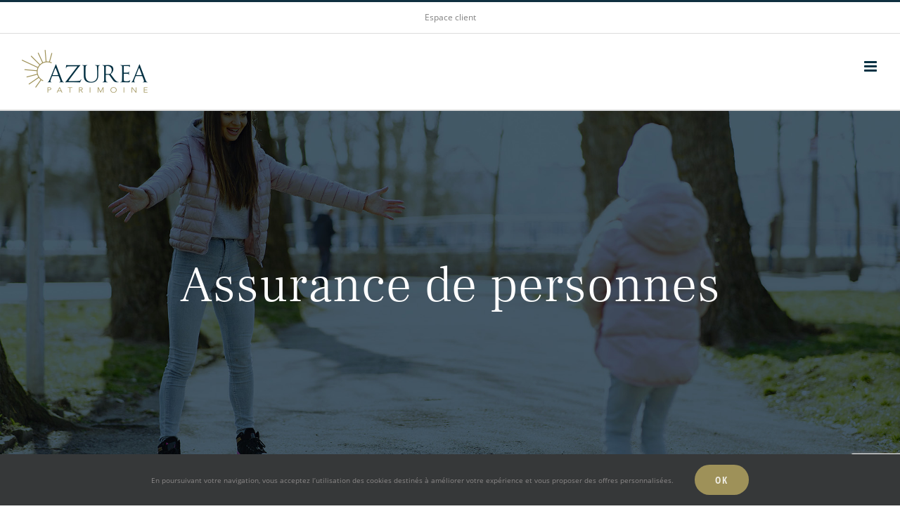

--- FILE ---
content_type: text/html; charset=UTF-8
request_url: https://azureapatrimoine.com/assurance-de-personnes-nice-paca/
body_size: 18081
content:
<!DOCTYPE html>
<html class="avada-html-layout-wide avada-html-header-position-top avada-is-100-percent-template" lang="fr-FR" prefix="og: http://ogp.me/ns# fb: http://ogp.me/ns/fb#">
<head>
	<meta http-equiv="X-UA-Compatible" content="IE=edge" />
	<meta http-equiv="Content-Type" content="text/html; charset=utf-8"/>
	<meta name="viewport" content="width=device-width, initial-scale=1" />
	<title>Assurance de personnes | Azurea Patrimoine votre expert</title>

<!-- This site is optimized with the Yoast SEO plugin v12.9.1 - https://yoast.com/wordpress/plugins/seo/ -->
<meta name="description" content="Quelle assurance de personnes choisir ? Avec Azurea Patrimoine, découvrez les meilleures solutions adaptées à votre situation."/>
<meta name="robots" content="max-snippet:-1, max-image-preview:large, max-video-preview:-1"/>
<link rel="canonical" href="https://azureapatrimoine.com/assurance-de-personnes-nice-paca/" />
<meta property="og:locale" content="fr_FR" />
<meta property="og:type" content="article" />
<meta property="og:title" content="En savoir plus sur l&#039;assurance emprunteur" />
<meta property="og:description" content="L’assurance emprunteur est-elle obligatoire ? Comment choisir ? On vous dit tout sur l’assurance emprunteur qui est régie par des lois spécifiques." />
<meta property="og:url" content="https://azureapatrimoine.com/assurance-de-personnes-nice-paca/" />
<meta property="og:site_name" content="Azurea Patrimoine - Conseil et Courtier en Assurance" />
<meta property="article:publisher" content="https://www.facebook.com/azureapatrimoine/" />
<meta property="og:image" content="https://azureapatrimoine.com/wp-content/uploads/2020/08/assurance-emprunteur.jpg" />
<meta property="og:image:secure_url" content="https://azureapatrimoine.com/wp-content/uploads/2020/08/assurance-emprunteur.jpg" />
<meta property="og:image:width" content="1200" />
<meta property="og:image:height" content="630" />
<meta name="twitter:card" content="summary_large_image" />
<meta name="twitter:description" content="L’assurance emprunteur est-elle obligatoire ? Comment choisir ? On vous dit tout sur l’assurance emprunteur qui est régie par des lois spécifiques." />
<meta name="twitter:title" content="En savoir plus sur l&#039;assurance emprunteur" />
<meta name="twitter:site" content="@azureap" />
<meta name="twitter:image" content="https://azureapatrimoine.com/wp-content/uploads/2020/08/assurance-emprunteur.jpg" />
<meta name="twitter:creator" content="@azureap" />
<script type='application/ld+json' class='yoast-schema-graph yoast-schema-graph--main'>{"@context":"https://schema.org","@graph":[{"@type":"Organization","@id":"https://azureapatrimoine.com/#organization","name":"Azurea Patrimoine","url":"https://azureapatrimoine.com/","sameAs":["https://www.facebook.com/azureapatrimoine/","https://www.instagram.com/azureapatrimoine/","https://www.linkedin.com/in/christophe-viala-54ab8a74/","https://twitter.com/azureap"],"logo":{"@type":"ImageObject","@id":"https://azureapatrimoine.com/#logo","url":"https://azureapatrimoine.com/wp-content/uploads/2020/01/azurea-patrimoine-logo.png","width":421,"height":147,"caption":"Azurea Patrimoine"},"image":{"@id":"https://azureapatrimoine.com/#logo"}},{"@type":"WebSite","@id":"https://azureapatrimoine.com/#website","url":"https://azureapatrimoine.com/","name":"Azurea Patrimoine - Conseil et Courtier en Assurance","description":"\u201cNotre m\u00e9tier, c\u2019est vous servir\u201d","publisher":{"@id":"https://azureapatrimoine.com/#organization"},"potentialAction":{"@type":"SearchAction","target":"https://azureapatrimoine.com/?s={search_term_string}","query-input":"required name=search_term_string"}},{"@type":"WebPage","@id":"https://azureapatrimoine.com/assurance-de-personnes-nice-paca/#webpage","url":"https://azureapatrimoine.com/assurance-de-personnes-nice-paca/","inLanguage":"fr-FR","name":"Assurance de personnes | Azurea Patrimoine votre expert","isPartOf":{"@id":"https://azureapatrimoine.com/#website"},"datePublished":"2020-10-20T16:19:13+00:00","dateModified":"2025-01-16T11:01:08+00:00","description":"Quelle assurance de personnes choisir ? Avec Azurea Patrimoine, d\u00e9couvrez les meilleures solutions adapt\u00e9es \u00e0 votre situation."}]}</script>
<!-- / Yoast SEO plugin. -->

<link rel='dns-prefetch' href='//www.google.com' />
<link rel='dns-prefetch' href='//s.w.org' />
<link rel="alternate" type="application/rss+xml" title="Azurea Patrimoine - Conseil et Courtier en Assurance &raquo; Flux" href="https://azureapatrimoine.com/feed/" />
<link rel="alternate" type="application/rss+xml" title="Azurea Patrimoine - Conseil et Courtier en Assurance &raquo; Flux des commentaires" href="https://azureapatrimoine.com/comments/feed/" />
		
		
		
		
				
		<meta property="og:title" content="Assurance de personnes"/>
		<meta property="og:type" content="article"/>
		<meta property="og:url" content="https://azureapatrimoine.com/assurance-de-personnes-nice-paca/"/>
		<meta property="og:site_name" content="Azurea Patrimoine - Conseil et Courtier en Assurance"/>
		<meta property="og:description" content="Assurance de personnes  

L&#039;assurance personnelle (ADP) est une assurance contre les accidents, l&#039;invalidité, la maladie et le décès des personnes physiques. Elle peut également inclure d&#039;autres garanties telle qu&#039;une assistance voyage par exemple. De manière générale, on y souscrit soit à titre individuel, soit à titre collectif.

Azurea Patrimoine, vous conseille"/>

									<meta property="og:image" content="https://azureapatrimoine.com/wp-content/uploads/2020/02/azurea-logo-n.png"/>
							<!-- This site uses the Google Analytics by MonsterInsights plugin v7.10.4 - Using Analytics tracking - https://www.monsterinsights.com/ -->
<script type="text/javascript" data-cfasync="false">
	var mi_version         = '7.10.4';
	var mi_track_user      = true;
	var mi_no_track_reason = '';
	
	var disableStr = 'ga-disable-UA-157638669-1';

	/* Function to detect opted out users */
	function __gaTrackerIsOptedOut() {
		return document.cookie.indexOf(disableStr + '=true') > -1;
	}

	/* Disable tracking if the opt-out cookie exists. */
	if ( __gaTrackerIsOptedOut() ) {
		window[disableStr] = true;
	}

	/* Opt-out function */
	function __gaTrackerOptout() {
	  document.cookie = disableStr + '=true; expires=Thu, 31 Dec 2099 23:59:59 UTC; path=/';
	  window[disableStr] = true;
	}
	
	if ( mi_track_user ) {
		(function(i,s,o,g,r,a,m){i['GoogleAnalyticsObject']=r;i[r]=i[r]||function(){
			(i[r].q=i[r].q||[]).push(arguments)},i[r].l=1*new Date();a=s.createElement(o),
			m=s.getElementsByTagName(o)[0];a.async=1;a.src=g;m.parentNode.insertBefore(a,m)
		})(window,document,'script','//www.google-analytics.com/analytics.js','__gaTracker');

		__gaTracker('create', 'UA-157638669-1', 'auto');
		__gaTracker('set', 'forceSSL', true);
		__gaTracker('require', 'displayfeatures');
		__gaTracker('send','pageview');
	} else {
		console.log( "" );
		(function() {
			/* https://developers.google.com/analytics/devguides/collection/analyticsjs/ */
			var noopfn = function() {
				return null;
			};
			var noopnullfn = function() {
				return null;
			};
			var Tracker = function() {
				return null;
			};
			var p = Tracker.prototype;
			p.get = noopfn;
			p.set = noopfn;
			p.send = noopfn;
			var __gaTracker = function() {
				var len = arguments.length;
				if ( len === 0 ) {
					return;
				}
				var f = arguments[len-1];
				if ( typeof f !== 'object' || f === null || typeof f.hitCallback !== 'function' ) {
					console.log( 'Fonction actuellement pas en cours d’exécution __gaTracker(' + arguments[0] + " ....) parce que vous n’êtes pas suivi·e. " + mi_no_track_reason );
					return;
				}
				try {
					f.hitCallback();
				} catch (ex) {

				}
			};
			__gaTracker.create = function() {
				return new Tracker();
			};
			__gaTracker.getByName = noopnullfn;
			__gaTracker.getAll = function() {
				return [];
			};
			__gaTracker.remove = noopfn;
			window['__gaTracker'] = __gaTracker;
					})();
		}
</script>
<!-- / Google Analytics by MonsterInsights -->
		<script type="text/javascript">
			window._wpemojiSettings = {"baseUrl":"https:\/\/s.w.org\/images\/core\/emoji\/12.0.0-1\/72x72\/","ext":".png","svgUrl":"https:\/\/s.w.org\/images\/core\/emoji\/12.0.0-1\/svg\/","svgExt":".svg","source":{"concatemoji":"https:\/\/azureapatrimoine.com\/wp-includes\/js\/wp-emoji-release.min.js?ver=5.3.2"}};
			!function(e,a,t){var r,n,o,i,p=a.createElement("canvas"),s=p.getContext&&p.getContext("2d");function c(e,t){var a=String.fromCharCode;s.clearRect(0,0,p.width,p.height),s.fillText(a.apply(this,e),0,0);var r=p.toDataURL();return s.clearRect(0,0,p.width,p.height),s.fillText(a.apply(this,t),0,0),r===p.toDataURL()}function l(e){if(!s||!s.fillText)return!1;switch(s.textBaseline="top",s.font="600 32px Arial",e){case"flag":return!c([127987,65039,8205,9895,65039],[127987,65039,8203,9895,65039])&&(!c([55356,56826,55356,56819],[55356,56826,8203,55356,56819])&&!c([55356,57332,56128,56423,56128,56418,56128,56421,56128,56430,56128,56423,56128,56447],[55356,57332,8203,56128,56423,8203,56128,56418,8203,56128,56421,8203,56128,56430,8203,56128,56423,8203,56128,56447]));case"emoji":return!c([55357,56424,55356,57342,8205,55358,56605,8205,55357,56424,55356,57340],[55357,56424,55356,57342,8203,55358,56605,8203,55357,56424,55356,57340])}return!1}function d(e){var t=a.createElement("script");t.src=e,t.defer=t.type="text/javascript",a.getElementsByTagName("head")[0].appendChild(t)}for(i=Array("flag","emoji"),t.supports={everything:!0,everythingExceptFlag:!0},o=0;o<i.length;o++)t.supports[i[o]]=l(i[o]),t.supports.everything=t.supports.everything&&t.supports[i[o]],"flag"!==i[o]&&(t.supports.everythingExceptFlag=t.supports.everythingExceptFlag&&t.supports[i[o]]);t.supports.everythingExceptFlag=t.supports.everythingExceptFlag&&!t.supports.flag,t.DOMReady=!1,t.readyCallback=function(){t.DOMReady=!0},t.supports.everything||(n=function(){t.readyCallback()},a.addEventListener?(a.addEventListener("DOMContentLoaded",n,!1),e.addEventListener("load",n,!1)):(e.attachEvent("onload",n),a.attachEvent("onreadystatechange",function(){"complete"===a.readyState&&t.readyCallback()})),(r=t.source||{}).concatemoji?d(r.concatemoji):r.wpemoji&&r.twemoji&&(d(r.twemoji),d(r.wpemoji)))}(window,document,window._wpemojiSettings);
		</script>
		<style type="text/css">
img.wp-smiley,
img.emoji {
	display: inline !important;
	border: none !important;
	box-shadow: none !important;
	height: 1em !important;
	width: 1em !important;
	margin: 0 .07em !important;
	vertical-align: -0.1em !important;
	background: none !important;
	padding: 0 !important;
}
</style>
	<link rel='stylesheet' id='pt-cv-public-style-css'  href='https://azureapatrimoine.com/wp-content/plugins/content-views-query-and-display-post-page/public/assets/css/cv.css?ver=2.3.3.1' type='text/css' media='all' />
<link rel='stylesheet' id='layerslider-css'  href='https://azureapatrimoine.com/wp-content/plugins/LayerSlider/static/layerslider/css/layerslider.css?ver=6.10.0' type='text/css' media='all' />
<link rel='stylesheet' id='rs-plugin-settings-css'  href='https://azureapatrimoine.com/wp-content/plugins/revslider/public/assets/css/rs6.css?ver=6.1.8' type='text/css' media='all' />
<style id='rs-plugin-settings-inline-css' type='text/css'>
#rs-demo-id {}
</style>
<link rel='stylesheet' id='avada-stylesheet-css'  href='https://azureapatrimoine.com/wp-content/themes/Avada/assets/css/style.min.css?ver=6.1.2' type='text/css' media='all' />
<!--[if IE]>
<link rel='stylesheet' id='avada-IE-css'  href='https://azureapatrimoine.com/wp-content/themes/Avada/assets/css/ie.min.css?ver=6.1.2' type='text/css' media='all' />
<style id='avada-IE-inline-css' type='text/css'>
.avada-select-parent .select-arrow{background-color:rgba(21,41,68,0.79)}
.select-arrow{background-color:rgba(21,41,68,0.79)}
</style>
<![endif]-->
<link rel='stylesheet' id='fusion-dynamic-css-css'  href='https://azureapatrimoine.com/wp-content/uploads/fusion-styles/6e816d53204900e3726152c94e0b9138.min.css?ver=2.1.2' type='text/css' media='all' />
<script type='text/javascript'>
/* <![CDATA[ */
var LS_Meta = {"v":"6.10.0"};
/* ]]> */
</script>
<script type='text/javascript' src='https://azureapatrimoine.com/wp-content/plugins/LayerSlider/static/layerslider/js/greensock.js?ver=1.19.0'></script>
<script type='text/javascript'>
/* <![CDATA[ */
var slide_in = {"demo_dir":"https:\/\/azureapatrimoine.com\/wp-content\/plugins\/convertplug\/modules\/slide_in\/assets\/demos"};
/* ]]> */
</script>
<script type='text/javascript' src='https://azureapatrimoine.com/wp-includes/js/jquery/jquery.js?ver=1.12.4-wp'></script>
<script type='text/javascript' src='https://azureapatrimoine.com/wp-includes/js/jquery/jquery-migrate.min.js?ver=1.4.1'></script>
<script type='text/javascript' src='https://azureapatrimoine.com/wp-content/plugins/LayerSlider/static/layerslider/js/layerslider.kreaturamedia.jquery.js?ver=6.10.0'></script>
<script type='text/javascript' src='https://azureapatrimoine.com/wp-content/plugins/LayerSlider/static/layerslider/js/layerslider.transitions.js?ver=6.10.0'></script>
<script type='text/javascript'>
/* <![CDATA[ */
var monsterinsights_frontend = {"js_events_tracking":"true","download_extensions":"doc,pdf,ppt,zip,xls,docx,pptx,xlsx","inbound_paths":"[{\"path\":\"\\\/go\\\/\",\"label\":\"affiliate\"},{\"path\":\"\\\/recommend\\\/\",\"label\":\"affiliate\"}]","home_url":"https:\/\/azureapatrimoine.com","hash_tracking":"false"};
/* ]]> */
</script>
<script type='text/javascript' src='https://azureapatrimoine.com/wp-content/plugins/google-analytics-for-wordpress/assets/js/frontend.min.js?ver=7.10.4'></script>
<script type='text/javascript' src='https://azureapatrimoine.com/wp-content/plugins/revslider/public/assets/js/revolution.tools.min.js?ver=6.0'></script>
<script type='text/javascript' src='https://azureapatrimoine.com/wp-content/plugins/revslider/public/assets/js/rs6.min.js?ver=6.1.8'></script>
<meta name="generator" content="Powered by LayerSlider 6.10.0 - Multi-Purpose, Responsive, Parallax, Mobile-Friendly Slider Plugin for WordPress." />
<!-- LayerSlider updates and docs at: https://layerslider.kreaturamedia.com -->
<link rel='https://api.w.org/' href='https://azureapatrimoine.com/wp-json/' />
<link rel="EditURI" type="application/rsd+xml" title="RSD" href="https://azureapatrimoine.com/xmlrpc.php?rsd" />
<link rel="wlwmanifest" type="application/wlwmanifest+xml" href="https://azureapatrimoine.com/wp-includes/wlwmanifest.xml" /> 
<meta name="generator" content="WordPress 5.3.2" />
<link rel='shortlink' href='https://azureapatrimoine.com/?p=1214' />
<link rel="alternate" type="application/json+oembed" href="https://azureapatrimoine.com/wp-json/oembed/1.0/embed?url=https%3A%2F%2Fazureapatrimoine.com%2Fassurance-de-personnes-nice-paca%2F" />
<link rel="alternate" type="text/xml+oembed" href="https://azureapatrimoine.com/wp-json/oembed/1.0/embed?url=https%3A%2F%2Fazureapatrimoine.com%2Fassurance-de-personnes-nice-paca%2F&#038;format=xml" />
<style type="text/css" id="css-fb-visibility">@media screen and (max-width: 640px){body:not(.fusion-builder-ui-wireframe) .fusion-no-small-visibility{display:none !important;}}@media screen and (min-width: 641px) and (max-width: 1024px){body:not(.fusion-builder-ui-wireframe) .fusion-no-medium-visibility{display:none !important;}}@media screen and (min-width: 1025px){body:not(.fusion-builder-ui-wireframe) .fusion-no-large-visibility{display:none !important;}}</style><style type="text/css">.recentcomments a{display:inline !important;padding:0 !important;margin:0 !important;}</style><meta name="generator" content="Powered by Slider Revolution 6.1.8 - responsive, Mobile-Friendly Slider Plugin for WordPress with comfortable drag and drop interface." />
<link rel="icon" href="https://azureapatrimoine.com/wp-content/uploads/2020/01/cropped-favicon-32x32.png" sizes="32x32" />
<link rel="icon" href="https://azureapatrimoine.com/wp-content/uploads/2020/01/cropped-favicon-192x192.png" sizes="192x192" />
<link rel="apple-touch-icon-precomposed" href="https://azureapatrimoine.com/wp-content/uploads/2020/01/cropped-favicon-180x180.png" />
<meta name="msapplication-TileImage" content="https://azureapatrimoine.com/wp-content/uploads/2020/01/cropped-favicon-270x270.png" />
<script type="text/javascript">function setREVStartSize(e){			
			try {								
				var pw = document.getElementById(e.c).parentNode.offsetWidth,
					newh;
				pw = pw===0 || isNaN(pw) ? window.innerWidth : pw;
				e.tabw = e.tabw===undefined ? 0 : parseInt(e.tabw);
				e.thumbw = e.thumbw===undefined ? 0 : parseInt(e.thumbw);
				e.tabh = e.tabh===undefined ? 0 : parseInt(e.tabh);
				e.thumbh = e.thumbh===undefined ? 0 : parseInt(e.thumbh);
				e.tabhide = e.tabhide===undefined ? 0 : parseInt(e.tabhide);
				e.thumbhide = e.thumbhide===undefined ? 0 : parseInt(e.thumbhide);
				e.mh = e.mh===undefined || e.mh=="" || e.mh==="auto" ? 0 : parseInt(e.mh,0);		
				if(e.layout==="fullscreen" || e.l==="fullscreen") 						
					newh = Math.max(e.mh,window.innerHeight);				
				else{					
					e.gw = Array.isArray(e.gw) ? e.gw : [e.gw];
					for (var i in e.rl) if (e.gw[i]===undefined || e.gw[i]===0) e.gw[i] = e.gw[i-1];					
					e.gh = e.el===undefined || e.el==="" || (Array.isArray(e.el) && e.el.length==0)? e.gh : e.el;
					e.gh = Array.isArray(e.gh) ? e.gh : [e.gh];
					for (var i in e.rl) if (e.gh[i]===undefined || e.gh[i]===0) e.gh[i] = e.gh[i-1];
										
					var nl = new Array(e.rl.length),
						ix = 0,						
						sl;					
					e.tabw = e.tabhide>=pw ? 0 : e.tabw;
					e.thumbw = e.thumbhide>=pw ? 0 : e.thumbw;
					e.tabh = e.tabhide>=pw ? 0 : e.tabh;
					e.thumbh = e.thumbhide>=pw ? 0 : e.thumbh;					
					for (var i in e.rl) nl[i] = e.rl[i]<window.innerWidth ? 0 : e.rl[i];
					sl = nl[0];									
					for (var i in nl) if (sl>nl[i] && nl[i]>0) { sl = nl[i]; ix=i;}															
					var m = pw>(e.gw[ix]+e.tabw+e.thumbw) ? 1 : (pw-(e.tabw+e.thumbw)) / (e.gw[ix]);					

					newh =  (e.type==="carousel" && e.justify==="true" ? e.gh[ix] : (e.gh[ix] * m)) + (e.tabh + e.thumbh);
				}			
				
				if(window.rs_init_css===undefined) window.rs_init_css = document.head.appendChild(document.createElement("style"));					
				document.getElementById(e.c).height = newh;
				window.rs_init_css.innerHTML += "#"+e.c+"_wrapper { height: "+newh+"px }";				
			} catch(e){
				console.log("Failure at Presize of Slider:" + e)
			}					   
		  };</script>
		<script type="text/javascript">
			var doc = document.documentElement;
			doc.setAttribute( 'data-useragent', navigator.userAgent );
		</script>
		
	<script type="application/ld+json">
{
  "@context": "https://schema.org",
  "@type": ["LocalBusiness","FinancialService"],
  "@id": "https://azureapatrimoine.com/#organization",
  "name": "Azurea Patrimoine",
  "url": "https://azureapatrimoine.com/",
  "telephone": "+33483939480",
  "email": "conseil@azureapatrimoine.com",
  "areaServed": "FR",

  "address": {
    "@type": "PostalAddress",
    "streetAddress": "1 Chem. du Lautin",
    "postalCode": "06800",
    "addressLocality": "Cagnes-sur-Mer",
    "addressCountry": "FR"
  },

  "geo": {
    "@type": "GeoCoordinates",
    "latitude": 43.6564334,
    "longitude": 7.1546002
  },

  "hasMap": "https://www.google.com/maps/search/?api=1&query=Azurea%20Patrimoine&query_place_id=0x12cdcf568ca3c78b:0xe88b9db11f8396b0",

  "sameAs": [
    "https://share.google/8HSpPUqrwi9nPOYhY",
    "https://www.google.com/maps/search/?api=1&query=Azurea%20Patrimoine&query_place_id=0x12cdcf568ca3c78b:0xe88b9db11f8396b0"
  ]
}
</script>
</head>

<body data-rsssl=1 class="page-template page-template-100-width page-template-100-width-php page page-id-1214 page-parent fusion-image-hovers fusion-pagination-sizing fusion-button_size-large fusion-button_type-flat fusion-button_span-no avada-image-rollover-circle-yes avada-image-rollover-yes avada-image-rollover-direction-center_vertical fusion-body ltr fusion-sticky-header no-tablet-sticky-header no-mobile-sticky-header no-mobile-slidingbar no-mobile-totop avada-has-rev-slider-styles fusion-disable-outline fusion-sub-menu-fade mobile-logo-pos-left layout-wide-mode avada-has-boxed-modal-shadow-none layout-scroll-offset-full avada-has-zero-margin-offset-top fusion-top-header menu-text-align-center mobile-menu-design-modern fusion-show-pagination-text fusion-header-layout-v2 avada-responsive avada-footer-fx-none avada-menu-highlight-style-background fusion-search-form-classic fusion-main-menu-search-dropdown fusion-avatar-square avada-dropdown-styles avada-blog-layout-grid avada-blog-archive-layout-grid avada-header-shadow-no avada-menu-icon-position-left avada-has-megamenu-shadow avada-has-header-100-width avada-has-pagetitle-bg-full avada-has-pagetitle-bg-parallax avada-has-100-footer avada-has-breadcrumb-mobile-hidden avada-has-titlebar-bar_and_content avada-has-pagination-padding avada-flyout-menu-direction-fade">
		<a class="skip-link screen-reader-text" href="#content">Skip to content</a>

	<div id="boxed-wrapper">
		<div class="fusion-sides-frame"></div>
		<div id="wrapper" class="fusion-wrapper">
			<div id="home" style="position:relative;top:-1px;"></div>
			
			<header class="fusion-header-wrapper">
				<div class="fusion-header-v2 fusion-logo-alignment fusion-logo-left fusion-sticky-menu- fusion-sticky-logo-1 fusion-mobile-logo-  fusion-mobile-menu-design-modern">
					
<div class="fusion-secondary-header">
	<div class="fusion-row">
							<div class="fusion-alignright">
				<nav class="fusion-secondary-menu" role="navigation" aria-label="Secondary Menu"><ul id="menu-topmenu" class="menu"><li  id="menu-item-1658"  class="menu-item menu-item-type-post_type menu-item-object-page menu-item-1658"  data-item-id="1658"><a  href="https://azureapatrimoine.com/espace-client/" class="fusion-background-highlight"><span class="menu-text">Espace client</span></a></li></ul></nav><nav class="fusion-mobile-nav-holder fusion-mobile-menu-text-align-left" aria-label="Secondary Mobile Menu"></nav>			</div>
			</div>
</div>
<div class="fusion-header-sticky-height"></div>
<div class="fusion-header">
	<div class="fusion-row">
					<div class="fusion-logo" data-margin-top="7px" data-margin-bottom="7px" data-margin-left="0px" data-margin-right="0px">
			<a class="fusion-logo-link"  href="https://azureapatrimoine.com/" >

						<!-- standard logo -->
			<img src="https://azureapatrimoine.com/wp-content/uploads/2020/02/azurea-logo-n.png" srcset="https://azureapatrimoine.com/wp-content/uploads/2020/02/azurea-logo-n.png 1x, https://azureapatrimoine.com/wp-content/uploads/2020/02/azurea-logo-r.png 2x" width="185" height="68" style="max-height:68px;height:auto;" alt="Azurea Patrimoine &#8211; Conseil et Courtier en Assurance Logo" data-retina_logo_url="https://azureapatrimoine.com/wp-content/uploads/2020/02/azurea-logo-r.png" class="fusion-standard-logo" />

			
											<!-- sticky header logo -->
				<img src="https://azureapatrimoine.com/wp-content/uploads/2020/02/azurea-logo-n.png" srcset="https://azureapatrimoine.com/wp-content/uploads/2020/02/azurea-logo-n.png 1x, https://azureapatrimoine.com/wp-content/uploads/2020/02/azurea-logo-r.png 2x" width="185" height="68" style="max-height:68px;height:auto;" alt="Azurea Patrimoine &#8211; Conseil et Courtier en Assurance Logo" data-retina_logo_url="https://azureapatrimoine.com/wp-content/uploads/2020/02/azurea-logo-r.png" class="fusion-sticky-logo" />
					</a>
		</div>		<nav class="fusion-main-menu" aria-label="Main Menu"><ul id="menu-finance-main-menu" class="fusion-menu"><li  id="menu-item-1024"  class="menu-item menu-item-type-custom menu-item-object-custom menu-item-home menu-item-1024"  data-item-id="1024"><a  href="https://azureapatrimoine.com/#cabinet" class="fusion-background-highlight"><span class="menu-text">LE CABINET</span></a></li><li  id="menu-item-1025"  class="menu-item menu-item-type-custom menu-item-object-custom menu-item-home current-menu-ancestor current-menu-parent menu-item-has-children menu-item-1025 fusion-megamenu-menu"  data-item-id="1025"><a  href="https://azureapatrimoine.com/#services" class="fusion-background-highlight"><span class="menu-text">NOS SERVICES</span> <span class="fusion-caret"><i class="fusion-dropdown-indicator"></i></span></a><div class="fusion-megamenu-wrapper fusion-columns-6 columns-per-row-6 columns-6 col-span-12 fusion-megamenu-fullwidth"><div class="row"><div class="fusion-megamenu-holder" style="width:100vw" data-width="100vw"><ul class="fusion-megamenu fusion-megamenu-sitewidth" style="margin: 0 auto;width: 100%;max-width: 1170px""><li  id="menu-item-1439"  class="menu-item menu-item-type-post_type menu-item-object-page menu-item-has-children menu-item-1439 fusion-megamenu-submenu fusion-megamenu-columns-6 col-lg-2 col-md-2 col-sm-2" ><div class='fusion-megamenu-title'><a href="https://azureapatrimoine.com/placements-financiers-nice-paca/">Placements financiers</a></div><ul class="sub-menu"><li  id="menu-item-1445"  class="menu-item menu-item-type-post_type menu-item-object-page menu-item-1445" ><a  href="https://azureapatrimoine.com/placements-financiers-nice-paca/assurance-vie/" class="fusion-background-highlight"><span><span class="fusion-megamenu-bullet"></span>Assurance vie</span></a></li><li  id="menu-item-1536"  class="menu-item menu-item-type-post_type menu-item-object-page menu-item-1536" ><a  href="https://azureapatrimoine.com/placements-financiers-nice-paca/contrat-de-capitalisation/" class="fusion-background-highlight"><span><span class="fusion-megamenu-bullet"></span>Contrat de capitalisation</span></a></li><li  id="menu-item-1446"  class="menu-item menu-item-type-post_type menu-item-object-page menu-item-1446" ><a  href="https://azureapatrimoine.com/placements-financiers-nice-paca/epargne-et-retraite-collective-nice-cannes-paca/" class="fusion-background-highlight"><span><span class="fusion-megamenu-bullet"></span>Epargne et retraite collective</span></a></li><li  id="menu-item-1447"  class="menu-item menu-item-type-post_type menu-item-object-page menu-item-1447" ><a  href="https://azureapatrimoine.com/placements-financiers-nice-paca/epargne-retraite-per-nice-alpes-maritimes-06/" class="fusion-background-highlight"><span><span class="fusion-megamenu-bullet"></span>Epargne retraite PER</span></a></li><li  id="menu-item-1448"  class="menu-item menu-item-type-post_type menu-item-object-page menu-item-1448" ><a  href="https://azureapatrimoine.com/placements-financiers-nice-paca/tresorerie-d-entreprise/" class="fusion-background-highlight"><span><span class="fusion-megamenu-bullet"></span>Trésorerie d&#8217;entreprise</span></a></li></ul></li><li  id="menu-item-1440"  class="menu-item menu-item-type-post_type menu-item-object-page current-menu-item page_item page-item-1214 current_page_item menu-item-has-children menu-item-1440 fusion-megamenu-submenu fusion-megamenu-columns-6 col-lg-2 col-md-2 col-sm-2" ><div class='fusion-megamenu-title'><a href="https://azureapatrimoine.com/assurance-de-personnes-nice-paca/">Assurance de personnes</a></div><ul class="sub-menu"><li  id="menu-item-1118"  class="menu-item menu-item-type-post_type menu-item-object-page menu-item-1118" ><a  href="https://azureapatrimoine.com/assurance-emprunteur/" class="fusion-background-highlight"><span><span class="fusion-megamenu-bullet"></span>Assurance emprunteur</span></a></li><li  id="menu-item-1449"  class="menu-item menu-item-type-post_type menu-item-object-page menu-item-1449" ><a  href="https://azureapatrimoine.com/assurance-de-personnes-nice-paca/prevoyance-collective/" class="fusion-background-highlight"><span><span class="fusion-megamenu-bullet"></span>Prévoyance collective</span></a></li><li  id="menu-item-1450"  class="menu-item menu-item-type-post_type menu-item-object-page menu-item-1450" ><a  href="https://azureapatrimoine.com/assurance-de-personnes-nice-paca/prevoyance-individuelle/" class="fusion-background-highlight"><span><span class="fusion-megamenu-bullet"></span>Prévoyance individuelle</span></a></li><li  id="menu-item-1451"  class="menu-item menu-item-type-post_type menu-item-object-page menu-item-1451" ><a  href="https://azureapatrimoine.com/assurance-de-personnes-nice-paca/protection-juridique/" class="fusion-background-highlight"><span><span class="fusion-megamenu-bullet"></span>Protection juridique</span></a></li><li  id="menu-item-1452"  class="menu-item menu-item-type-post_type menu-item-object-page menu-item-1452" ><a  href="https://azureapatrimoine.com/assurance-de-personnes-nice-paca/sante-collective/" class="fusion-background-highlight"><span><span class="fusion-megamenu-bullet"></span>Santé collective</span></a></li><li  id="menu-item-1453"  class="menu-item menu-item-type-post_type menu-item-object-page menu-item-1453" ><a  href="https://azureapatrimoine.com/assurance-de-personnes-nice-paca/sante-individuelle/" class="fusion-background-highlight"><span><span class="fusion-megamenu-bullet"></span>Santé individuelle</span></a></li></ul></li><li  id="menu-item-1441"  class="menu-item menu-item-type-post_type menu-item-object-page menu-item-has-children menu-item-1441 fusion-megamenu-submenu fusion-megamenu-columns-6 col-lg-2 col-md-2 col-sm-2" ><div class='fusion-megamenu-title'><a href="https://azureapatrimoine.com/assurance-de-biens/">Assurance de biens</a></div><ul class="sub-menu"><li  id="menu-item-1454"  class="menu-item menu-item-type-post_type menu-item-object-page menu-item-1454" ><a  href="https://azureapatrimoine.com/assurance-de-biens/assurance-2-roues-moto-scooter-nice/" class="fusion-background-highlight"><span><span class="fusion-megamenu-bullet"></span>Assurance 2 roues</span></a></li><li  id="menu-item-1455"  class="menu-item menu-item-type-post_type menu-item-object-page menu-item-1455" ><a  href="https://azureapatrimoine.com/assurance-de-biens/assurance-auto/" class="fusion-background-highlight"><span><span class="fusion-megamenu-bullet"></span>Assurance auto</span></a></li><li  id="menu-item-1456"  class="menu-item menu-item-type-post_type menu-item-object-page menu-item-1456" ><a  href="https://azureapatrimoine.com/assurance-de-biens/assurance-bateau/" class="fusion-background-highlight"><span><span class="fusion-megamenu-bullet"></span>Assurance bateau</span></a></li><li  id="menu-item-1459"  class="menu-item menu-item-type-post_type menu-item-object-page menu-item-1459" ><a  href="https://azureapatrimoine.com/assurance-de-biens/assurance-pno/" class="fusion-background-highlight"><span><span class="fusion-megamenu-bullet"></span>Assurance PNO</span></a></li><li  id="menu-item-1457"  class="menu-item menu-item-type-post_type menu-item-object-page menu-item-1457" ><a  href="https://azureapatrimoine.com/assurance-de-biens/dommage-ouvrage/" class="fusion-background-highlight"><span><span class="fusion-megamenu-bullet"></span>Dommage ouvrage</span></a></li><li  id="menu-item-1458"  class="menu-item menu-item-type-post_type menu-item-object-page menu-item-1458" ><a  href="https://azureapatrimoine.com/assurance-de-biens/habitation/" class="fusion-background-highlight"><span><span class="fusion-megamenu-bullet"></span>Habitation</span></a></li><li  id="menu-item-1460"  class="menu-item menu-item-type-post_type menu-item-object-page menu-item-1460" ><a  href="https://azureapatrimoine.com/assurance-de-biens/multirisque-professionnelle/" class="fusion-background-highlight"><span><span class="fusion-megamenu-bullet"></span>Multirisque pro</span></a></li><li  id="menu-item-1461"  class="menu-item menu-item-type-post_type menu-item-object-page menu-item-1461" ><a  href="https://azureapatrimoine.com/assurance-de-biens/responsabilite-civile-decennale/" class="fusion-background-highlight"><span><span class="fusion-megamenu-bullet"></span>RC décennale</span></a></li></ul></li><li  id="menu-item-1442"  class="menu-item menu-item-type-post_type menu-item-object-page menu-item-has-children menu-item-1442 fusion-megamenu-submenu fusion-megamenu-columns-6 col-lg-2 col-md-2 col-sm-2" ><div class='fusion-megamenu-title'><a href="https://azureapatrimoine.com/ingenierie-patrimoniale/">Ingénierie patrimoniale</a></div><ul class="sub-menu"><li  id="menu-item-1464"  class="menu-item menu-item-type-post_type menu-item-object-page menu-item-1464" ><a  href="https://azureapatrimoine.com/ingenierie-patrimoniale/audit-successoral/" class="fusion-background-highlight"><span><span class="fusion-megamenu-bullet"></span>Audit successoral</span></a></li><li  id="menu-item-1465"  class="menu-item menu-item-type-post_type menu-item-object-page menu-item-1465" ><a  href="https://azureapatrimoine.com/ingenierie-patrimoniale/audit-patrimonial/" class="fusion-background-highlight"><span><span class="fusion-megamenu-bullet"></span>Audit patrimonial</span></a></li><li  id="menu-item-1462"  class="menu-item menu-item-type-post_type menu-item-object-page menu-item-1462" ><a  href="https://azureapatrimoine.com/ingenierie-patrimoniale/succession/" class="fusion-background-highlight"><span><span class="fusion-megamenu-bullet"></span>Succession</span></a></li><li  id="menu-item-1463"  class="menu-item menu-item-type-post_type menu-item-object-page menu-item-1463" ><a  href="https://azureapatrimoine.com/ingenierie-patrimoniale/transmission-d-entreprise/" class="fusion-background-highlight"><span><span class="fusion-megamenu-bullet"></span>Transmission d&#8217;entreprise</span></a></li></ul></li><li  id="menu-item-1443"  class="menu-item menu-item-type-post_type menu-item-object-page menu-item-has-children menu-item-1443 fusion-megamenu-submenu fusion-megamenu-columns-6 col-lg-2 col-md-2 col-sm-2" ><div class='fusion-megamenu-title'><a href="https://azureapatrimoine.com/optimisation-fiscale/">Optimisation fiscale</a></div><ul class="sub-menu"><li  id="menu-item-1468"  class="menu-item menu-item-type-post_type menu-item-object-page menu-item-1468" ><a  href="https://azureapatrimoine.com/optimisation-fiscale/fcpi/" class="fusion-background-highlight"><span><span class="fusion-megamenu-bullet"></span>FCPI</span></a></li><li  id="menu-item-1467"  class="menu-item menu-item-type-post_type menu-item-object-page menu-item-1467" ><a  href="https://azureapatrimoine.com/optimisation-fiscale/fip/" class="fusion-background-highlight"><span><span class="fusion-megamenu-bullet"></span>FIP</span></a></li><li  id="menu-item-1466"  class="menu-item menu-item-type-post_type menu-item-object-page menu-item-1466" ><a  href="https://azureapatrimoine.com/optimisation-fiscale/sofica/" class="fusion-background-highlight"><span><span class="fusion-megamenu-bullet"></span>SOFICA</span></a></li></ul></li><li  id="menu-item-1444"  class="menu-item menu-item-type-post_type menu-item-object-page menu-item-has-children menu-item-1444 fusion-megamenu-submenu fusion-megamenu-columns-6 col-lg-2 col-md-2 col-sm-2" ><div class='fusion-megamenu-title'><a href="https://azureapatrimoine.com/investissement-immobilier/">Investissement immobilier</a></div><ul class="sub-menu"><li  id="menu-item-1471"  class="menu-item menu-item-type-post_type menu-item-object-page menu-item-1471" ><a  href="https://azureapatrimoine.com/investissement-immobilier/immobilier-en-direct/" class="fusion-background-highlight"><span><span class="fusion-megamenu-bullet"></span>Immobilier en direct</span></a></li><li  id="menu-item-1470"  class="menu-item menu-item-type-post_type menu-item-object-page menu-item-1470" ><a  href="https://azureapatrimoine.com/investissement-immobilier/loi-pinel/" class="fusion-background-highlight"><span><span class="fusion-megamenu-bullet"></span>Loi Pinel</span></a></li><li  id="menu-item-1469"  class="menu-item menu-item-type-post_type menu-item-object-page menu-item-1469" ><a  href="https://azureapatrimoine.com/investissement-immobilier/scpi-opci/" class="fusion-background-highlight"><span><span class="fusion-megamenu-bullet"></span>SCPI – OPCI</span></a></li></ul></li></ul></div><div style="clear:both;"></div></div></div></li><li  id="menu-item-1026"  class="menu-item menu-item-type-custom menu-item-object-custom menu-item-home menu-item-has-children menu-item-1026 fusion-dropdown-menu"  data-item-id="1026"><a  href="https://azureapatrimoine.com/#domaines" class="fusion-background-highlight"><span class="menu-text">OUTILS</span> <span class="fusion-caret"><i class="fusion-dropdown-indicator"></i></span></a><ul class="sub-menu"><li  id="menu-item-1126"  class="menu-item menu-item-type-post_type menu-item-object-page menu-item-1126 fusion-dropdown-submenu" ><a  href="https://azureapatrimoine.com/simulateur-assurance-emprunteur/" class="fusion-background-highlight"><span>Simulateur assurance emprunteur</span></a></li><li  id="menu-item-1587"  class="menu-item menu-item-type-post_type menu-item-object-page menu-item-1587 fusion-dropdown-submenu" ><a  href="https://azureapatrimoine.com/simulateur-sante/" class="fusion-background-highlight"><span>Simulateur santé</span></a></li><li  id="menu-item-1636"  class="menu-item menu-item-type-post_type menu-item-object-page menu-item-1636 fusion-dropdown-submenu" ><a  href="https://azureapatrimoine.com/simulateur-assurance-auto/" class="fusion-background-highlight"><span>Simulateur assurance auto</span></a></li><li  id="menu-item-1634"  class="menu-item menu-item-type-post_type menu-item-object-page menu-item-1634 fusion-dropdown-submenu" ><a  href="https://azureapatrimoine.com/simulateur-assurance-chiens-chats/" class="fusion-background-highlight"><span>Simulateur assurance chiens-chats</span></a></li><li  id="menu-item-1635"  class="menu-item menu-item-type-post_type menu-item-object-page menu-item-1635 fusion-dropdown-submenu" ><a  href="https://azureapatrimoine.com/multirisque-habitation-mrh/" class="fusion-background-highlight"><span>Simulateur assurance habitation</span></a></li><li  id="menu-item-1637"  class="menu-item menu-item-type-post_type menu-item-object-page menu-item-1637 fusion-dropdown-submenu" ><a  href="https://azureapatrimoine.com/simulateur-assurance-scooter/" class="fusion-background-highlight"><span>Simulateur assurance scooter</span></a></li></ul></li><li  id="menu-item-1271"  class="menu-item menu-item-type-post_type menu-item-object-page menu-item-1271"  data-item-id="1271"><a  href="https://azureapatrimoine.com/actualite/" class="fusion-background-highlight"><span class="menu-text">ACTUALITÉ</span></a></li><li  id="menu-item-1027"  class="menu-item menu-item-type-custom menu-item-object-custom menu-item-home menu-item-1027 fusion-menu-item-button"  data-item-id="1027"><a  href="https://azureapatrimoine.com/#contact-home" class="fusion-background-highlight"><span class="menu-text fusion-button button-default button-large">CONTACT</span></a></li></ul></nav>	<div class="fusion-mobile-menu-icons">
							<a href="#" class="fusion-icon fusion-icon-bars" aria-label="Toggle mobile menu" aria-expanded="false"></a>
		
		
		
			</div>

<nav class="fusion-mobile-nav-holder fusion-mobile-menu-text-align-left" aria-label="Main Menu Mobile"></nav>

					</div>
</div>
				</div>
				<div class="fusion-clearfix"></div>
			</header>
						
			
		<div id="sliders-container">
					</div>
				
			
			<div class="avada-page-titlebar-wrapper">
				<div class="fusion-page-title-bar fusion-page-title-bar-breadcrumbs fusion-page-title-bar-center">
	<div class="fusion-page-title-row">
		<div class="fusion-page-title-wrapper">
			<div class="fusion-page-title-captions">

																			<h1 class="entry-title">Assurance de personnes</h1>

									
													
			</div>

			
		</div>
	</div>
</div>
			</div>

						<main id="main" class="clearfix width-100">
				<div class="fusion-row" style="max-width:100%;">
<section id="content" class="full-width">
					<div id="post-1214" class="post-1214 page type-page status-publish hentry">
			<span class="entry-title rich-snippet-hidden">Assurance de personnes</span><span class="vcard rich-snippet-hidden"><span class="fn"><a href="https://azureapatrimoine.com/author/azur34-adm1n/" title="Articles par Azur34-aDm1n" rel="author">Azur34-aDm1n</a></span></span><span class="updated rich-snippet-hidden">2025-01-16T12:01:08+01:00</span>						<div class="post-content">
				<div class="fusion-fullwidth fullwidth-box fusion-builder-row-1 nonhundred-percent-fullwidth non-hundred-percent-height-scrolling"  style='background-color: rgba(255,255,255,0);background-position: left top;background-repeat: no-repeat;padding-top:0px;padding-right:30px;padding-bottom:50px;padding-left:30px;border-top-width:0px;border-bottom-width:0px;border-color:#eae9e9;border-top-style:solid;border-bottom-style:solid;'><div class="fusion-builder-row fusion-row "><div  class="fusion-layout-column fusion_builder_column fusion_builder_column_1_1 fusion-builder-column-1 fusion-one-full fusion-column-first fusion-column-last 1_1"  style='margin-top:2%;margin-bottom:20px;'>
					<div class="fusion-column-wrapper" style="padding: 0px 0px 0px 0px;background-position:left top;background-repeat:no-repeat;-webkit-background-size:cover;-moz-background-size:cover;-o-background-size:cover;background-size:cover;"   data-bg-url="">
						<div class="fusion-column-content-centered"><div class="fusion-column-content"><div class="fusion-text"><h2 style="text-align: center;"><span style="color: #9e9159;">Assurance de personnes</span></h2>
</div><div class="fusion-sep-clear"></div><div class="fusion-separator sep-single sep-solid" style="border-color:#9e9159;border-top-width:2px;margin-left: auto;margin-right: auto;margin-top:0px;margin-bottom:50px;width:100%;max-width:100px;"></div><div class="fusion-text"><p>L&#8217;assurance personnelle (ADP) est une assurance contre les accidents, l&#8217;invalidité, la maladie et le décès des personnes physiques. Elle peut également inclure d&#8217;autres garanties telle qu&#8217;une assistance voyage par exemple. De manière générale, on y souscrit soit à titre individuel, soit à titre collectif.</p>
<p>Azurea Patrimoine, vous conseille la solution la mieux adaptée à votre cas, notamment grâce à ses partenariats avec les meilleurs établissements.</p>
</div><div class="fusion-text"><h3>Assurance de Personnes : Protégez ce qui compte le plus</h3>
<p>L&#8217;<strong>assurance de personnes</strong> est essentielle pour sécuriser votre avenir et celui de vos proches. Tout d&#8217;abord, elle offre une protection financière en cas d’imprévus tels qu’un accident, une maladie ou un décès. Chez <strong>Azurea Patrimoine</strong>, nous vous accompagnons pour choisir les garanties les plus adaptées à vos besoins et à votre situation.</p>
<h3>Pourquoi souscrire avec Azurea Patrimoine ?</h3>
<p>En effet, nos experts vous proposent des solutions sur mesure. De plus, nous travaillons avec des partenaires de confiance pour garantir des contrats complets et compétitifs. Que ce soit pour une <strong>assurance santé</strong>, une <strong>prévoyance</strong> ou une <strong>assurance obsèques</strong>, nous analysons vos priorités pour répondre efficacement à vos attentes.</p>
<h3>Une tranquillité d&#8217;esprit assurée</h3>
<p>Ainsi, grâce à nos conseils, vous protégez votre famille tout en maîtrisant vos finances. Enfin, Azurea Patrimoine s’engage à vous offrir un accompagnement personnalisé et une gestion simplifiée de vos assurances. Prenez rendez-vous dès aujourd’hui pour sécuriser votre avenir avec des solutions adaptées.</p>
</div><div class="fusion-sep-clear"></div><div class="fusion-separator fusion-full-width-sep sep-none" style="margin-left: auto;margin-right: auto;margin-top:30px;margin-bottom:30px;"></div><div class="fusion-text"><h2 style="text-align: center;"><span style="color: #9e9159;">Nos assurances de personnes</span></h2>
</div><div class="fusion-sep-clear"></div><div class="fusion-separator sep-single sep-solid" style="border-color:#9e9159;border-top-width:2px;margin-left: auto;margin-right: auto;margin-top:0px;margin-bottom:50px;width:100%;max-width:100px;"></div><div class="fusion-text"><div class="pt-cv-wrapper"><div class="pt-cv-view pt-cv-grid pt-cv-colsys" id="pt-cv-view-db8889dh1z"><div data-id="pt-cv-page-1" class="pt-cv-page" data-cvc="2"><div class="col-md-6 col-sm-6 col-xs-12 pt-cv-content-item pt-cv-1-col" ><div class='pt-cv-ifield'><a href="https://azureapatrimoine.com/assurance-de-personnes-nice-paca/protection-juridique/" class="_self pt-cv-href-thumbnail pt-cv-thumb-default" target="_self" ></a>
<h4 class="pt-cv-title"><a href="https://azureapatrimoine.com/assurance-de-personnes-nice-paca/protection-juridique/" class="_self" target="_self" >Protection juridique</a></h4>
<div class="pt-cv-content">Protection juridique Azurea Patrimoine vous propose diverses solutions de protection juridique en cas de litige pour protégez vos intérêts, que ...<br /><a href="https://azureapatrimoine.com/assurance-de-personnes-nice-paca/protection-juridique/" class="_self pt-cv-readmore btn btn-success" target="_self">Lire La Suite…</a></div></div></div>
<div class="col-md-6 col-sm-6 col-xs-12 pt-cv-content-item pt-cv-1-col" ><div class='pt-cv-ifield'><a href="https://azureapatrimoine.com/assurance-de-personnes-nice-paca/prevoyance-collective/" class="_self pt-cv-href-thumbnail pt-cv-thumb-default" target="_self" ></a>
<h4 class="pt-cv-title"><a href="https://azureapatrimoine.com/assurance-de-personnes-nice-paca/prevoyance-collective/" class="_self" target="_self" >Prévoyance collective</a></h4>
<div class="pt-cv-content">Prévoyance collective Face aux risques de la vie, la prévoyance collective s'avère être la bonne réponse pour l'employeur dans le ...<br /><a href="https://azureapatrimoine.com/assurance-de-personnes-nice-paca/prevoyance-collective/" class="_self pt-cv-readmore btn btn-success" target="_self">Lire La Suite…</a></div></div></div>
<div class="col-md-6 col-sm-6 col-xs-12 pt-cv-content-item pt-cv-1-col" ><div class='pt-cv-ifield'><a href="https://azureapatrimoine.com/assurance-de-personnes-nice-paca/prevoyance-individuelle/" class="_self pt-cv-href-thumbnail pt-cv-thumb-default" target="_self" ></a>
<h4 class="pt-cv-title"><a href="https://azureapatrimoine.com/assurance-de-personnes-nice-paca/prevoyance-individuelle/" class="_self" target="_self" >Prévoyance individuelle</a></h4>
<div class="pt-cv-content">Prévoyance individuelle Face aux risques de la vie, la prévoyance individuelle s'avère être la bonne réponse pour se protéger et ...<br /><a href="https://azureapatrimoine.com/assurance-de-personnes-nice-paca/prevoyance-individuelle/" class="_self pt-cv-readmore btn btn-success" target="_self">Lire La Suite…</a></div></div></div>
<div class="col-md-6 col-sm-6 col-xs-12 pt-cv-content-item pt-cv-1-col" ><div class='pt-cv-ifield'><a href="https://azureapatrimoine.com/assurance-de-personnes-nice-paca/sante-collective/" class="_self pt-cv-href-thumbnail pt-cv-thumb-default" target="_self" ></a>
<h4 class="pt-cv-title"><a href="https://azureapatrimoine.com/assurance-de-personnes-nice-paca/sante-collective/" class="_self" target="_self" >Santé collective</a></h4>
<div class="pt-cv-content">Santé collective Azurea Patrimoine propose des solutions d’assurance de santé collective. Les contrats d'assurance santé collective sont là pour compléter ...<br /><a href="https://azureapatrimoine.com/assurance-de-personnes-nice-paca/sante-collective/" class="_self pt-cv-readmore btn btn-success" target="_self">Lire La Suite…</a></div></div></div></div></div></div>
</div></div></div><div class="fusion-clearfix"></div>

					</div>
				</div><div  class="fusion-layout-column fusion_builder_column fusion_builder_column_1_1 fusion-builder-column-2 fusion-one-full fusion-column-first fusion-column-last 1_1"  style='margin-top:20px;margin-bottom:0px;'>
					<div class="fusion-column-wrapper" style="padding: 0px 0px 0px 0px;background-position:left top;background-repeat:no-repeat;-webkit-background-size:cover;-moz-background-size:cover;-o-background-size:cover;background-size:cover;"   data-bg-url="">
						<div class="fusion-text"><p style="text-align: center;">Azurea Patrimoine votre expert de <a href="https://www.argusdelassurance.com/">confiance en assurances</a>.</p>
</div><div class="fusion-clearfix"></div>

					</div>
				</div></div></div><div class="fusion-fullwidth fullwidth-box fusion-builder-row-2 nonhundred-percent-fullwidth non-hundred-percent-height-scrolling"  style='background-color: rgba(255,255,255,0);background-position: left top;background-repeat: no-repeat;padding-top:0px;padding-right:30px;padding-bottom:50px;padding-left:30px;border-top-width:0px;border-bottom-width:0px;border-color:#eae9e9;border-top-style:solid;border-bottom-style:solid;'><div class="fusion-builder-row fusion-row "><div  class="fusion-layout-column fusion_builder_column fusion_builder_column_1_1 fusion-builder-column-3 fusion-one-full fusion-column-first fusion-column-last 1_1"  style='margin-top:2%;margin-bottom:20px;'>
					<div class="fusion-column-wrapper" style="padding: 0px 0px 0px 0px;background-position:left top;background-repeat:no-repeat;-webkit-background-size:cover;-moz-background-size:cover;-o-background-size:cover;background-size:cover;"   data-bg-url="">
						<div class="fusion-column-content-centered"><div class="fusion-column-content"><div class="fusion-text"><h2 style="text-align: center;"><span style="color: #9e9159;">Contact</span></h2>
</div><div class="fusion-sep-clear"></div><div class="fusion-separator sep-single sep-solid" style="border-color:#9e9159;border-top-width:2px;margin-left: auto;margin-right: auto;margin-top:0px;margin-bottom:50px;width:100%;max-width:100px;"></div><div class="fusion-text"><h4 style="text-align: center; color: #9aa2ac; font-size: 22px;">Pour toute demande, vous pouvez nous contacter par email ou téléphone.</h4>
</div><div class="fusion-builder-row fusion-builder-row-inner fusion-row "><div  class="fusion-layout-column fusion_builder_column fusion_builder_column_1_4  fusion-one-fourth fusion-column-first 1_4"  style='margin-top: 0px;margin-bottom: 20px;width:25%;width:calc(25% - ( ( 4% + 4% + 4% ) * 0.25 ) );margin-right:4%;'><div class="fusion-column-wrapper fusion-column-wrapper-1" style="padding: 0px 0px 0px 0px;background-position:left top;background-repeat:no-repeat;-webkit-background-size:cover;-moz-background-size:cover;-o-background-size:cover;background-size:cover;"  data-bg-url=""></div></div><div  class="fusion-layout-column fusion_builder_column fusion_builder_column_1_4  fusion-one-fourth 1_4"  style='margin-top: 0px;margin-bottom: 20px;width:25%;width:calc(25% - ( ( 4% + 4% + 4% ) * 0.25 ) );margin-right:4%;'><div class="fusion-column-wrapper fusion-column-wrapper-2" style="padding: 0px 0px 0px 0px;background-position:left top;background-repeat:no-repeat;-webkit-background-size:cover;-moz-background-size:cover;-o-background-size:cover;background-size:cover;"  data-bg-url=""><ul class="fusion-checklist fusion-checklist-1" style="font-size:20px;line-height:34px;"><li class="fusion-li-item"><span style="height:34px;width:34px;margin-right:14px;" class="icon-wrapper circle-no"><i class="fusion-li-icon fa-phone-alt fas" style="color:rgba(48,48,48,0.83);"></i></span><div class="fusion-li-item-content" style="margin-left:48px;">
<h6><span style="color: #535353;">06 62 18 11 34</span></h6>
</div></li></ul></div></div><div  class="fusion-layout-column fusion_builder_column fusion_builder_column_1_4  fusion-one-fourth 1_4"  style='margin-top: 0px;margin-bottom: 20px;width:25%;width:calc(25% - ( ( 4% + 4% + 4% ) * 0.25 ) );margin-right:4%;'><div class="fusion-column-wrapper fusion-column-wrapper-3" style="padding: 0px 0px 0px 0px;background-position:left top;background-repeat:no-repeat;-webkit-background-size:cover;-moz-background-size:cover;-o-background-size:cover;background-size:cover;"  data-bg-url=""><ul class="fusion-checklist fusion-checklist-2" style="font-size:20px;line-height:34px;"><li class="fusion-li-item"><span style="height:34px;width:34px;margin-right:14px;" class="icon-wrapper circle-no"><i class="fusion-li-icon fa-envelope fas" style="color:rgba(48,48,48,0.83);"></i></span><div class="fusion-li-item-content" style="margin-left:48px;">
<h6><span style="color: #535353;">conseil@azureapatrimoine.com</span></h6>
</div></li></ul></div></div><div  class="fusion-layout-column fusion_builder_column fusion_builder_column_1_4  fusion-one-fourth fusion-column-last 1_4"  style='margin-top: 0px;margin-bottom: 20px;width:25%;width:calc(25% - ( ( 4% + 4% + 4% ) * 0.25 ) );'><div class="fusion-column-wrapper fusion-column-wrapper-4" style="padding: 0px 0px 0px 0px;background-position:left top;background-repeat:no-repeat;-webkit-background-size:cover;-moz-background-size:cover;-o-background-size:cover;background-size:cover;"  data-bg-url=""></div></div></div><div role="form" class="wpcf7" id="wpcf7-f83-p1214-o1" lang="en-US" dir="ltr">
<div class="screen-reader-response"></div>
<form action="/assurance-de-personnes-nice-paca/#wpcf7-f83-p1214-o1" method="post" class="wpcf7-form" novalidate="novalidate">
<div style="display: none;">
<input type="hidden" name="_wpcf7" value="83" />
<input type="hidden" name="_wpcf7_version" value="5.1.6" />
<input type="hidden" name="_wpcf7_locale" value="en_US" />
<input type="hidden" name="_wpcf7_unit_tag" value="wpcf7-f83-p1214-o1" />
<input type="hidden" name="_wpcf7_container_post" value="1214" />
<input type="hidden" name="g-recaptcha-response" value="" />
</div>
<p><span class="wpcf7-form-control-wrap your-name"><input type="text" name="your-name" value="" size="40" class="wpcf7-form-control wpcf7-text wpcf7-validates-as-required" aria-required="true" aria-invalid="false" placeholder="Nom &amp; prénom (*)" /></span></p>
<p><span class="wpcf7-form-control-wrap your-email"><input type="email" name="your-email" value="" size="40" class="wpcf7-form-control wpcf7-text wpcf7-email wpcf7-validates-as-required wpcf7-validates-as-email" aria-required="true" aria-invalid="false" placeholder="Email (*)" /></span></p>
<p><span class="wpcf7-form-control-wrap your-tel"><input type="text" name="your-tel" value="" size="40" class="wpcf7-form-control wpcf7-text wpcf7-validates-as-required" aria-required="true" aria-invalid="false" placeholder="Téléphone (*)" /></span></p>
<p><span class="wpcf7-form-control-wrap your-message"><textarea name="your-message" cols="40" rows="10" class="wpcf7-form-control wpcf7-textarea wpcf7-validates-as-required" aria-required="true" aria-invalid="false" placeholder="Message (*)"></textarea></span></p>

<p><input type="submit" value="Envoyer" class="wpcf7-form-control wpcf7-submit" /></p>
<div class="fusion-alert alert custom alert-custom fusion-alert-center wpcf7-response-output wpcf7-display-none fusion-alert-capitalize alert-dismissable" style="border-width:0px;"><button type="button" class="close toggle-alert" data-dismiss="alert" aria-hidden="true">&times;</button><div class="fusion-alert-content-wrapper"><span class="fusion-alert-content"></span></div></div></form></div></div></div><div class="fusion-clearfix"></div>

					</div>
				</div></div></div>
<span class="cp-load-after-post"></span>							</div>
												</div>
	</section>
						
					</div>  <!-- fusion-row -->
				</main>  <!-- #main -->
				
				
													
					<div class="fusion-footer">
							
	<footer class="fusion-footer-widget-area fusion-widget-area">
		<div class="fusion-row">
			<div class="fusion-columns fusion-columns-4 fusion-widget-area">
				
																									<div class="fusion-column col-lg-3 col-md-3 col-sm-3">
							<style type="text/css" data-id="media_image-2">@media (max-width: 1000px){#media_image-2{text-align:center !important;}}</style><section id="media_image-2" class="fusion-widget-mobile-align-center fusion-footer-widget-column widget widget_media_image"><a href="https://azureapatrimoine.com/"><img width="300" height="125" src="https://azureapatrimoine.com/wp-content/uploads/2020/02/logo-dark-300x125.png" class="image wp-image-1019  attachment-medium size-medium" alt="" style="max-width: 100%; height: auto;" srcset="https://azureapatrimoine.com/wp-content/uploads/2020/02/logo-dark-200x84.png 200w, https://azureapatrimoine.com/wp-content/uploads/2020/02/logo-dark-300x125.png 300w, https://azureapatrimoine.com/wp-content/uploads/2020/02/logo-dark.png 318w" sizes="(max-width: 300px) 100vw, 300px" /></a><div style="clear:both;"></div></section>																					</div>
																										<div class="fusion-column col-lg-3 col-md-3 col-sm-3">
													</div>
																										<div class="fusion-column col-lg-3 col-md-3 col-sm-3">
													</div>
																										<div class="fusion-column fusion-column-last col-lg-3 col-md-3 col-sm-3">
													</div>
																											
				<div class="fusion-clearfix"></div>
			</div> <!-- fusion-columns -->
		</div> <!-- fusion-row -->
	</footer> <!-- fusion-footer-widget-area -->

	
	<footer id="footer" class="fusion-footer-copyright-area">
		<div class="fusion-row">
			<div class="fusion-copyright-content">

				<div class="fusion-copyright-notice">
		<div>
		<a href="https://azureapatrimoine.com/espace-client">Espace Client</a>    |    <a href="https://azureapatrimoine.com/politique-de-confidentialite">Politique de confidentialité</a>    |    <a href="https://azureapatrimoine.com/mentions-legales">Mentions légales</a><br>
© Copyright 2019 - <script>document.write(new Date().getFullYear());</script> Azurea Patrimoine    |    Site par <a href='https://rauba-capeu.com/' target='_blank'>Rauba Capeu - Agence digitale et créative à Nice</a>	</div>
</div>
<div class="fusion-social-links-footer">
	<div class="fusion-social-networks boxed-icons"><div class="fusion-social-networks-wrapper"><a  class="fusion-social-network-icon fusion-tooltip fusion-facebook fusion-icon-facebook" style href="https://www.facebook.com/azureapatrimoine/" target="_blank" rel="noopener noreferrer" data-placement="top" data-title="Facebook" data-toggle="tooltip" title="Facebook"><span class="screen-reader-text">Facebook</span></a><a  class="fusion-social-network-icon fusion-tooltip fusion-twitter fusion-icon-twitter" style href="https://twitter.com/azureap" target="_blank" rel="noopener noreferrer" data-placement="top" data-title="Twitter" data-toggle="tooltip" title="Twitter"><span class="screen-reader-text">Twitter</span></a><a  class="fusion-social-network-icon fusion-tooltip fusion-linkedin fusion-icon-linkedin" style href="https://www.linkedin.com/in/christophe-viala-54ab8a74/" target="_blank" rel="noopener noreferrer" data-placement="top" data-title="LinkedIn" data-toggle="tooltip" title="LinkedIn"><span class="screen-reader-text">LinkedIn</span></a><a  class="fusion-social-network-icon fusion-tooltip fusion-instagram fusion-icon-instagram" style href="https://www.instagram.com/azureapatrimoine/" target="_blank" rel="noopener noreferrer" data-placement="top" data-title="Instagram" data-toggle="tooltip" title="Instagram"><span class="screen-reader-text">Instagram</span></a></div></div></div>

			</div> <!-- fusion-fusion-copyright-content -->
		</div> <!-- fusion-row -->
	</footer> <!-- #footer -->
					</div> <!-- fusion-footer -->

					<div class="fusion-sliding-bar-wrapper">
											</div>

												</div> <!-- wrapper -->
		</div> <!-- #boxed-wrapper -->
		<div class="fusion-top-frame"></div>
		<div class="fusion-bottom-frame"></div>
		<div class="fusion-boxed-shadow"></div>
		<a class="fusion-one-page-text-link fusion-page-load-link"></a>

		<div class="avada-footer-scripts">
							<script type="text/javascript" id="modal">
					document.addEventListener("DOMContentLoaded", function(){
						startclock();
					});
					function stopclock (){
						if(timerRunning) clearTimeout(timerID);
						timerRunning = false;
						//document.cookie="time=0";
					}
					function showtime () {
						var now = new Date();
						var my = now.getTime() ;
						now = new Date(my-diffms) ;
						//document.cookie="time="+now.toLocaleString();
						timerID = setTimeout('showtime()',10000);
						timerRunning = true;
					}
					function startclock () {
						stopclock();
						showtime();
					}
					var timerID = null;
					var timerRunning = false;
					var x = new Date() ;
					var now = x.getTime() ;
					var gmt = 1768804831 * 1000 ;
					var diffms = (now - gmt) ;
				</script>
								<script type="text/javascript" id="info-bar">
					document.addEventListener("DOMContentLoaded", function(){
						startclock();
					});
					function stopclock (){
						if(timerRunning) clearTimeout(timerID);
						timerRunning = false;
						//document.cookie="time=0";
					}
					function showtime () {
						var now = new Date();
						var my = now.getTime() ;
						now = new Date(my-diffms) ;
						//document.cookie="time="+now.toLocaleString();
						timerID = setTimeout('showtime()',10000);
						timerRunning = true;
					}
					function startclock () {
						stopclock();
						showtime();
					}
					var timerID = null;
					var timerRunning = false;
					var x = new Date() ;
					var now = x.getTime() ;
					var gmt = 1768804831 * 1000 ;
					var diffms = (now - gmt) ;
				</script>
								<script type="text/javascript" id="slidein">
					document.addEventListener("DOMContentLoaded", function(){
						startclock();
					});
					function stopclock (){
						if(timerRunning) clearTimeout(timerID);
						timerRunning = false;
						//document.cookie="time=0";
					}

					function showtime () {
						var now = new Date();
						var my = now.getTime() ;
						now = new Date(my-diffms) ;
						//document.cookie="time="+now.toLocaleString();
						timerID = setTimeout('showtime()',10000);
						timerRunning = true;
					}

					function startclock () {
						stopclock();
						showtime();
					}
					var timerID = null;
					var timerRunning = false;
					var x = new Date() ;
					var now = x.getTime() ;
					var gmt = 1768804831 * 1000 ;
					var diffms = (now - gmt) ;
				</script>
				<div class="fusion-privacy-bar fusion-privacy-bar-bottom">
	<div class="fusion-privacy-bar-main">
		<span>En poursuivant votre navigation, vous acceptez l’utilisation des cookies destinés à améliorer votre expérience et vous proposer des offres personnalisées.					</span>
		<a href="#" class="fusion-privacy-bar-acceptance fusion-button fusion-button-default fusion-button-default-size fusion-button-span-no" data-alt-text="Update Settings" data-orig-text="Ok">
			Ok		</a>
	</div>
	</div>
<script type='text/javascript'>
/* <![CDATA[ */
var wpcf7 = {"apiSettings":{"root":"https:\/\/azureapatrimoine.com\/wp-json\/contact-form-7\/v1","namespace":"contact-form-7\/v1"}};
/* ]]> */
</script>
<script type='text/javascript' src='https://azureapatrimoine.com/wp-content/plugins/contact-form-7/includes/js/scripts.js?ver=5.1.6'></script>
<script type='text/javascript'>
/* <![CDATA[ */
var PT_CV_PUBLIC = {"_prefix":"pt-cv-","page_to_show":"5","_nonce":"c1452ffda9","is_admin":"","is_mobile":"","ajaxurl":"https:\/\/azureapatrimoine.com\/wp-admin\/admin-ajax.php","lang":"","loading_image_src":"data:image\/gif;base64,R0lGODlhDwAPALMPAMrKygwMDJOTkz09PZWVla+vr3p6euTk5M7OzuXl5TMzMwAAAJmZmWZmZszMzP\/\/\/yH\/[base64]\/wyVlamTi3nSdgwFNdhEJgTJoNyoB9ISYoQmdjiZPcj7EYCAeCF1gEDo4Dz2eIAAAh+QQFCgAPACwCAAAADQANAAAEM\/DJBxiYeLKdX3IJZT1FU0iIg2RNKx3OkZVnZ98ToRD4MyiDnkAh6BkNC0MvsAj0kMpHBAAh+QQFCgAPACwGAAAACQAPAAAEMDC59KpFDll73HkAA2wVY5KgiK5b0RRoI6MuzG6EQqCDMlSGheEhUAgqgUUAFRySIgAh+QQFCgAPACwCAAIADQANAAAEM\/DJKZNLND\/[base64]"};
var PT_CV_PAGINATION = {"first":"\u00ab","prev":"\u2039","next":"\u203a","last":"\u00bb","goto_first":"Go to first page","goto_prev":"Go to previous page","goto_next":"Go to next page","goto_last":"Go to last page","current_page":"Current page is","goto_page":"Go to page"};
/* ]]> */
</script>
<script type='text/javascript' src='https://azureapatrimoine.com/wp-content/plugins/content-views-query-and-display-post-page/public/assets/js/cv.js?ver=2.3.3.1'></script>
<script type='text/javascript' src='https://www.google.com/recaptcha/api.js?render=6Lfb9z0pAAAAANkLciDohg5W0VjVp4_dlortrdwE&#038;ver=3.0'></script>
<script type='text/javascript' src='https://azureapatrimoine.com/wp-content/themes/Avada/includes/lib/assets/min/js/library/isotope.js?ver=3.0.4'></script>
<script type='text/javascript' src='https://azureapatrimoine.com/wp-content/themes/Avada/includes/lib/assets/min/js/library/jquery.infinitescroll.js?ver=2.1'></script>
<script type='text/javascript' src='https://azureapatrimoine.com/wp-content/plugins/fusion-core/js/min/avada-faqs.js?ver=1'></script>
<script type='text/javascript' src='https://azureapatrimoine.com/wp-content/themes/Avada/includes/lib/assets/min/js/library/modernizr.js?ver=3.3.1'></script>
<script type='text/javascript' src='https://azureapatrimoine.com/wp-content/themes/Avada/includes/lib/assets/min/js/library/jquery.fitvids.js?ver=1.1'></script>
<script type='text/javascript'>
/* <![CDATA[ */
var fusionVideoGeneralVars = {"status_vimeo":"1","status_yt":"1"};
/* ]]> */
</script>
<script type='text/javascript' src='https://azureapatrimoine.com/wp-content/themes/Avada/includes/lib/assets/min/js/library/fusion-video-general.js?ver=1'></script>
<script type='text/javascript'>
/* <![CDATA[ */
var fusionLightboxVideoVars = {"lightbox_video_width":"1280","lightbox_video_height":"720"};
/* ]]> */
</script>
<script type='text/javascript' src='https://azureapatrimoine.com/wp-content/themes/Avada/includes/lib/assets/min/js/library/jquery.ilightbox.js?ver=2.2.3'></script>
<script type='text/javascript' src='https://azureapatrimoine.com/wp-content/themes/Avada/includes/lib/assets/min/js/library/jquery.mousewheel.js?ver=3.0.6'></script>
<script type='text/javascript'>
/* <![CDATA[ */
var fusionLightboxVars = {"status_lightbox":"1","lightbox_gallery":"1","lightbox_skin":"metro-white","lightbox_title":"1","lightbox_arrows":"1","lightbox_slideshow_speed":"5000","lightbox_autoplay":"","lightbox_opacity":"0.9","lightbox_desc":"1","lightbox_social":"1","lightbox_deeplinking":"1","lightbox_path":"vertical","lightbox_post_images":"1","lightbox_animation_speed":"normal"};
/* ]]> */
</script>
<script type='text/javascript' src='https://azureapatrimoine.com/wp-content/themes/Avada/includes/lib/assets/min/js/general/fusion-lightbox.js?ver=1'></script>
<script type='text/javascript' src='https://azureapatrimoine.com/wp-content/themes/Avada/includes/lib/assets/min/js/library/imagesLoaded.js?ver=3.1.8'></script>
<script type='text/javascript' src='https://azureapatrimoine.com/wp-content/themes/Avada/includes/lib/assets/min/js/library/packery.js?ver=2.0.0'></script>
<script type='text/javascript'>
/* <![CDATA[ */
var avadaPortfolioVars = {"lightbox_behavior":"all","infinite_finished_msg":"<em>All items displayed.<\/em>","infinite_blog_text":"<em>Loading the next set of posts...<\/em>","content_break_point":"1000"};
/* ]]> */
</script>
<script type='text/javascript' src='https://azureapatrimoine.com/wp-content/plugins/fusion-core/js/min/avada-portfolio.js?ver=1'></script>
<script type='text/javascript' src='https://azureapatrimoine.com/wp-content/plugins/fusion-builder/assets/js/min/library/Chart.js?ver=2.7.1'></script>
<script type='text/javascript' src='https://azureapatrimoine.com/wp-content/plugins/fusion-builder/assets/js/min/general/fusion-chart.js?ver=1'></script>
<script type='text/javascript'>
/* <![CDATA[ */
var fusionBgImageVars = {"content_break_point":"1000"};
/* ]]> */
</script>
<script type='text/javascript' src='https://azureapatrimoine.com/wp-content/plugins/fusion-builder/assets/js/min/general/fusion-column-bg-image.js?ver=1'></script>
<script type='text/javascript' src='https://azureapatrimoine.com/wp-content/themes/Avada/includes/lib/assets/min/js/library/cssua.js?ver=2.1.28'></script>
<script type='text/javascript' src='https://azureapatrimoine.com/wp-content/themes/Avada/includes/lib/assets/min/js/library/jquery.waypoints.js?ver=2.0.3'></script>
<script type='text/javascript' src='https://azureapatrimoine.com/wp-content/themes/Avada/includes/lib/assets/min/js/general/fusion-waypoints.js?ver=1'></script>
<script type='text/javascript'>
/* <![CDATA[ */
var fusionAnimationsVars = {"status_css_animations":"desktop"};
/* ]]> */
</script>
<script type='text/javascript' src='https://azureapatrimoine.com/wp-content/plugins/fusion-builder/assets/js/min/general/fusion-animations.js?ver=1'></script>
<script type='text/javascript'>
/* <![CDATA[ */
var fusionEqualHeightVars = {"content_break_point":"1000"};
/* ]]> */
</script>
<script type='text/javascript' src='https://azureapatrimoine.com/wp-content/themes/Avada/includes/lib/assets/min/js/general/fusion-equal-heights.js?ver=1'></script>
<script type='text/javascript' src='https://azureapatrimoine.com/wp-content/plugins/fusion-builder/assets/js/min/general/fusion-column.js?ver=1'></script>
<script type='text/javascript' src='https://azureapatrimoine.com/wp-content/themes/Avada/includes/lib/assets/min/js/library/jquery.fade.js?ver=1'></script>
<script type='text/javascript' src='https://azureapatrimoine.com/wp-content/themes/Avada/includes/lib/assets/min/js/library/jquery.requestAnimationFrame.js?ver=1'></script>
<script type='text/javascript' src='https://azureapatrimoine.com/wp-content/themes/Avada/includes/lib/assets/min/js/library/fusion-parallax.js?ver=1'></script>
<script type='text/javascript'>
/* <![CDATA[ */
var fusionVideoBgVars = {"status_vimeo":"1","status_yt":"1"};
/* ]]> */
</script>
<script type='text/javascript' src='https://azureapatrimoine.com/wp-content/themes/Avada/includes/lib/assets/min/js/library/fusion-video-bg.js?ver=1'></script>
<script type='text/javascript'>
/* <![CDATA[ */
var fusionContainerVars = {"content_break_point":"1000","container_hundred_percent_height_mobile":"0","is_sticky_header_transparent":"0"};
/* ]]> */
</script>
<script type='text/javascript' src='https://azureapatrimoine.com/wp-content/plugins/fusion-builder/assets/js/min/general/fusion-container.js?ver=1'></script>
<script type='text/javascript' src='https://azureapatrimoine.com/wp-content/plugins/fusion-builder/assets/js/min/general/fusion-content-boxes.js?ver=1'></script>
<script type='text/javascript' src='https://azureapatrimoine.com/wp-content/plugins/fusion-builder/assets/js/min/library/jquery.countdown.js?ver=1.0'></script>
<script type='text/javascript' src='https://azureapatrimoine.com/wp-content/plugins/fusion-builder/assets/js/min/general/fusion-countdown.js?ver=1'></script>
<script type='text/javascript' src='https://azureapatrimoine.com/wp-content/plugins/fusion-builder/assets/js/min/library/jquery.countTo.js?ver=1'></script>
<script type='text/javascript' src='https://azureapatrimoine.com/wp-content/themes/Avada/includes/lib/assets/min/js/library/jquery.appear.js?ver=1'></script>
<script type='text/javascript'>
/* <![CDATA[ */
var fusionCountersBox = {"counter_box_speed":"2500"};
/* ]]> */
</script>
<script type='text/javascript' src='https://azureapatrimoine.com/wp-content/plugins/fusion-builder/assets/js/min/general/fusion-counters-box.js?ver=1'></script>
<script type='text/javascript' src='https://azureapatrimoine.com/wp-content/themes/Avada/includes/lib/assets/min/js/library/jquery.easyPieChart.js?ver=2.1.7'></script>
<script type='text/javascript' src='https://azureapatrimoine.com/wp-content/plugins/fusion-builder/assets/js/min/general/fusion-counters-circle.js?ver=1'></script>
<script type='text/javascript' src='https://azureapatrimoine.com/wp-content/plugins/fusion-builder/assets/js/min/general/fusion-flip-boxes.js?ver=1'></script>
<script type='text/javascript' src='https://azureapatrimoine.com/wp-content/plugins/fusion-builder/assets/js/min/general/fusion-gallery.js?ver=1'></script>
<script type='text/javascript'>
/* <![CDATA[ */
var fusionMapsVars = {"admin_ajax":"https:\/\/azureapatrimoine.com\/wp-admin\/admin-ajax.php"};
/* ]]> */
</script>
<script type='text/javascript' src='https://azureapatrimoine.com/wp-content/themes/Avada/includes/lib/assets/min/js/library/jquery.fusion_maps.js?ver=2.2.2'></script>
<script type='text/javascript' src='https://azureapatrimoine.com/wp-content/themes/Avada/includes/lib/assets/min/js/general/fusion-google-map.js?ver=1'></script>
<script type='text/javascript' src='https://azureapatrimoine.com/wp-content/plugins/fusion-builder/assets/js/min/library/jquery.event.move.js?ver=2.0'></script>
<script type='text/javascript' src='https://azureapatrimoine.com/wp-content/plugins/fusion-builder/assets/js/min/general/fusion-image-before-after.js?ver=1.0'></script>
<script type='text/javascript' src='https://azureapatrimoine.com/wp-content/themes/Avada/includes/lib/assets/min/js/library/bootstrap.modal.js?ver=3.1.1'></script>
<script type='text/javascript' src='https://azureapatrimoine.com/wp-content/plugins/fusion-builder/assets/js/min/general/fusion-modal.js?ver=1'></script>
<script type='text/javascript' src='https://azureapatrimoine.com/wp-content/plugins/fusion-builder/assets/js/min/general/fusion-progress.js?ver=1'></script>
<script type='text/javascript'>
/* <![CDATA[ */
var fusionRecentPostsVars = {"infinite_loading_text":"<em>Loading the next set of posts...<\/em>","infinite_finished_msg":"<em>All items displayed.<\/em>"};
/* ]]> */
</script>
<script type='text/javascript' src='https://azureapatrimoine.com/wp-content/plugins/fusion-builder/assets/js/min/general/fusion-recent-posts.js?ver=1'></script>
<script type='text/javascript' src='https://azureapatrimoine.com/wp-content/plugins/fusion-builder/assets/js/min/general/fusion-syntax-highlighter.js?ver=1'></script>
<script type='text/javascript' src='https://azureapatrimoine.com/wp-content/themes/Avada/includes/lib/assets/min/js/library/bootstrap.transition.js?ver=3.3.6'></script>
<script type='text/javascript' src='https://azureapatrimoine.com/wp-content/themes/Avada/includes/lib/assets/min/js/library/bootstrap.tab.js?ver=3.1.1'></script>
<script type='text/javascript'>
/* <![CDATA[ */
var fusionTabVars = {"content_break_point":"1000"};
/* ]]> */
</script>
<script type='text/javascript' src='https://azureapatrimoine.com/wp-content/plugins/fusion-builder/assets/js/min/general/fusion-tabs.js?ver=1'></script>
<script type='text/javascript' src='https://azureapatrimoine.com/wp-content/themes/Avada/includes/lib/assets/min/js/library/jquery.cycle.js?ver=3.0.3'></script>
<script type='text/javascript'>
/* <![CDATA[ */
var fusionTestimonialVars = {"testimonials_speed":"4000"};
/* ]]> */
</script>
<script type='text/javascript' src='https://azureapatrimoine.com/wp-content/plugins/fusion-builder/assets/js/min/general/fusion-testimonials.js?ver=1'></script>
<script type='text/javascript' src='https://azureapatrimoine.com/wp-content/plugins/fusion-builder/assets/js/min/library/jquery.textillate.js?ver=2.0'></script>
<script type='text/javascript' src='https://azureapatrimoine.com/wp-content/plugins/fusion-builder/assets/js/min/general/fusion-title.js?ver=1'></script>
<script type='text/javascript' src='https://azureapatrimoine.com/wp-content/themes/Avada/includes/lib/assets/min/js/library/bootstrap.collapse.js?ver=3.1.1'></script>
<script type='text/javascript' src='https://azureapatrimoine.com/wp-content/plugins/fusion-builder/assets/js/min/general/fusion-toggles.js?ver=1'></script>
<script type='text/javascript' src='https://azureapatrimoine.com/wp-content/themes/Avada/includes/lib/assets/min/js/library/vimeoPlayer.js?ver=2.2.1'></script>
<script type='text/javascript'>
/* <![CDATA[ */
var fusionVideoVars = {"status_vimeo":"1"};
/* ]]> */
</script>
<script type='text/javascript' src='https://azureapatrimoine.com/wp-content/plugins/fusion-builder/assets/js/min/general/fusion-video.js?ver=1'></script>
<script type='text/javascript' src='https://azureapatrimoine.com/wp-content/themes/Avada/includes/lib/assets/min/js/library/jquery.hoverintent.js?ver=1'></script>
<script type='text/javascript' src='https://azureapatrimoine.com/wp-content/plugins/fusion-core/js/min/fusion-vertical-menu-widget.js?ver=1'></script>
<script type='text/javascript' src='https://azureapatrimoine.com/wp-content/themes/Avada/includes/lib/assets/min/js/library/lazysizes.js?ver=4.1.5'></script>
<script type='text/javascript' src='https://azureapatrimoine.com/wp-content/themes/Avada/includes/lib/assets/min/js/library/bootstrap.tooltip.js?ver=3.3.5'></script>
<script type='text/javascript' src='https://azureapatrimoine.com/wp-content/themes/Avada/includes/lib/assets/min/js/library/bootstrap.popover.js?ver=3.3.5'></script>
<script type='text/javascript' src='https://azureapatrimoine.com/wp-content/themes/Avada/includes/lib/assets/min/js/library/jquery.carouFredSel.js?ver=6.2.1'></script>
<script type='text/javascript' src='https://azureapatrimoine.com/wp-content/themes/Avada/includes/lib/assets/min/js/library/jquery.easing.js?ver=1.3'></script>
<script type='text/javascript' src='https://azureapatrimoine.com/wp-content/themes/Avada/includes/lib/assets/min/js/library/jquery.flexslider.js?ver=2.2.2'></script>
<script type='text/javascript' src='https://azureapatrimoine.com/wp-content/themes/Avada/includes/lib/assets/min/js/library/jquery.hoverflow.js?ver=1'></script>
<script type='text/javascript' src='https://azureapatrimoine.com/wp-content/themes/Avada/includes/lib/assets/min/js/library/jquery.placeholder.js?ver=2.0.7'></script>
<script type='text/javascript' src='https://azureapatrimoine.com/wp-content/themes/Avada/includes/lib/assets/min/js/library/jquery.touchSwipe.js?ver=1.6.6'></script>
<script type='text/javascript' src='https://azureapatrimoine.com/wp-content/themes/Avada/includes/lib/assets/min/js/general/fusion-alert.js?ver=1'></script>
<script type='text/javascript'>
/* <![CDATA[ */
var fusionCarouselVars = {"related_posts_speed":"2500","carousel_speed":"1000"};
/* ]]> */
</script>
<script type='text/javascript' src='https://azureapatrimoine.com/wp-content/themes/Avada/includes/lib/assets/min/js/general/fusion-carousel.js?ver=1'></script>
<script type='text/javascript'>
/* <![CDATA[ */
var fusionFlexSliderVars = {"status_vimeo":"1","slideshow_autoplay":"1","slideshow_speed":"7000","pagination_video_slide":"","status_yt":"1","flex_smoothHeight":"false"};
/* ]]> */
</script>
<script type='text/javascript' src='https://azureapatrimoine.com/wp-content/themes/Avada/includes/lib/assets/min/js/general/fusion-flexslider.js?ver=1'></script>
<script type='text/javascript' src='https://azureapatrimoine.com/wp-content/themes/Avada/includes/lib/assets/min/js/general/fusion-popover.js?ver=1'></script>
<script type='text/javascript' src='https://azureapatrimoine.com/wp-content/themes/Avada/includes/lib/assets/min/js/general/fusion-tooltip.js?ver=1'></script>
<script type='text/javascript' src='https://azureapatrimoine.com/wp-content/themes/Avada/includes/lib/assets/min/js/general/fusion-sharing-box.js?ver=1'></script>
<script type='text/javascript'>
/* <![CDATA[ */
var fusionBlogVars = {"infinite_blog_text":"<em>Chargement des articles suivants...<\/em>","infinite_finished_msg":"<em>All items displayed.<\/em>","slideshow_autoplay":"1","lightbox_behavior":"all","blog_pagination_type":"pagination"};
/* ]]> */
</script>
<script type='text/javascript' src='https://azureapatrimoine.com/wp-content/themes/Avada/includes/lib/assets/min/js/general/fusion-blog.js?ver=1'></script>
<script type='text/javascript' src='https://azureapatrimoine.com/wp-content/themes/Avada/includes/lib/assets/min/js/general/fusion-button.js?ver=1'></script>
<script type='text/javascript' src='https://azureapatrimoine.com/wp-content/themes/Avada/includes/lib/assets/min/js/general/fusion-general-global.js?ver=1'></script>
<script type='text/javascript' src='https://azureapatrimoine.com/wp-content/themes/Avada/includes/lib/assets/min/js/general/fusion.js?ver=2.1.2'></script>
<script type='text/javascript'>
/* <![CDATA[ */
var avadaHeaderVars = {"header_position":"top","header_sticky":"1","header_sticky_type2_layout":"menu_only","header_sticky_shadow":"1","side_header_break_point":"1285","header_sticky_mobile":"","header_sticky_tablet":"","mobile_menu_design":"modern","sticky_header_shrinkage":"","nav_height":"84","nav_highlight_border":"0","nav_highlight_style":"background","logo_margin_top":"7px","logo_margin_bottom":"7px","layout_mode":"wide","header_padding_top":"-10%","header_padding_bottom":"-10%","scroll_offset":"full"};
/* ]]> */
</script>
<script type='text/javascript' src='https://azureapatrimoine.com/wp-content/themes/Avada/assets/min/js/general/avada-header.js?ver=6.1.2'></script>
<script type='text/javascript'>
/* <![CDATA[ */
var avadaMenuVars = {"site_layout":"wide","header_position":"top","logo_alignment":"left","header_sticky":"1","header_sticky_mobile":"","header_sticky_tablet":"","side_header_break_point":"1285","megamenu_base_width":"viewport_width","mobile_menu_design":"modern","dropdown_goto":"Aller \u00e0...","mobile_nav_cart":"Panier","mobile_submenu_open":"Open submenu of %s","mobile_submenu_close":"Close submenu of %s","submenu_slideout":"1"};
/* ]]> */
</script>
<script type='text/javascript' src='https://azureapatrimoine.com/wp-content/themes/Avada/assets/min/js/general/avada-menu.js?ver=6.1.2'></script>
<script type='text/javascript'>
/* <![CDATA[ */
var fusionScrollToAnchorVars = {"content_break_point":"1000","container_hundred_percent_height_mobile":"0"};
/* ]]> */
</script>
<script type='text/javascript' src='https://azureapatrimoine.com/wp-content/themes/Avada/includes/lib/assets/min/js/general/fusion-scroll-to-anchor.js?ver=1'></script>
<script type='text/javascript'>
/* <![CDATA[ */
var fusionTypographyVars = {"site_width":"1170px","typography_responsive":"1","typography_sensitivity":"0.60","typography_factor":"1.50","elements":"h1, h2, h3, h4, h5, h6"};
/* ]]> */
</script>
<script type='text/javascript' src='https://azureapatrimoine.com/wp-content/themes/Avada/includes/lib/assets/min/js/general/fusion-responsive-typography.js?ver=1'></script>
<script type='text/javascript' src='https://azureapatrimoine.com/wp-content/themes/Avada/assets/min/js/general/avada-skip-link-focus-fix.js?ver=6.1.2'></script>
<script type='text/javascript' src='https://azureapatrimoine.com/wp-content/themes/Avada/assets/min/js/library/bootstrap.scrollspy.js?ver=3.3.2'></script>
<script type='text/javascript'>
/* <![CDATA[ */
var avadaCommentVars = {"title_style_type":"none","title_margin_top":"0px","title_margin_bottom":"30px"};
/* ]]> */
</script>
<script type='text/javascript' src='https://azureapatrimoine.com/wp-content/themes/Avada/assets/min/js/general/avada-comments.js?ver=6.1.2'></script>
<script type='text/javascript' src='https://azureapatrimoine.com/wp-content/themes/Avada/assets/min/js/general/avada-general-footer.js?ver=6.1.2'></script>
<script type='text/javascript' src='https://azureapatrimoine.com/wp-content/themes/Avada/assets/min/js/general/avada-quantity.js?ver=6.1.2'></script>
<script type='text/javascript' src='https://azureapatrimoine.com/wp-content/themes/Avada/assets/min/js/general/avada-scrollspy.js?ver=6.1.2'></script>
<script type='text/javascript' src='https://azureapatrimoine.com/wp-content/themes/Avada/assets/min/js/general/avada-select.js?ver=6.1.2'></script>
<script type='text/javascript'>
/* <![CDATA[ */
var avadaSidebarsVars = {"header_position":"top","header_layout":"v2","header_sticky":"1","header_sticky_type2_layout":"menu_only","side_header_break_point":"1285","header_sticky_tablet":"","sticky_header_shrinkage":"","nav_height":"84","sidebar_break_point":"1000"};
/* ]]> */
</script>
<script type='text/javascript' src='https://azureapatrimoine.com/wp-content/themes/Avada/assets/min/js/general/avada-sidebars.js?ver=6.1.2'></script>
<script type='text/javascript' src='https://azureapatrimoine.com/wp-content/themes/Avada/assets/min/js/library/jquery.sticky-kit.js?ver=6.1.2'></script>
<script type='text/javascript' src='https://azureapatrimoine.com/wp-content/themes/Avada/assets/min/js/general/avada-tabs-widget.js?ver=6.1.2'></script>
<script type='text/javascript' src='https://azureapatrimoine.com/wp-content/themes/Avada/assets/min/js/general/avada-container-scroll.js?ver=6.1.2'></script>
<script type='text/javascript'>
/* <![CDATA[ */
var toTopscreenReaderText = {"label":"Go to Top"};
/* ]]> */
</script>
<script type='text/javascript' src='https://azureapatrimoine.com/wp-content/themes/Avada/assets/min/js/library/jquery.toTop.js?ver=1.2'></script>
<script type='text/javascript'>
/* <![CDATA[ */
var avadaToTopVars = {"status_totop":"desktop","totop_position":"right","totop_scroll_down_only":"0"};
/* ]]> */
</script>
<script type='text/javascript' src='https://azureapatrimoine.com/wp-content/themes/Avada/assets/min/js/general/avada-to-top.js?ver=6.1.2'></script>
<script type='text/javascript'>
/* <![CDATA[ */
var avadaSelectVars = {"avada_drop_down":"1"};
/* ]]> */
</script>
<script type='text/javascript' src='https://azureapatrimoine.com/wp-content/themes/Avada/assets/min/js/general/avada-drop-down.js?ver=6.1.2'></script>
<script type='text/javascript'>
/* <![CDATA[ */
var avadaRevVars = {"avada_rev_styles":"1"};
/* ]]> */
</script>
<script type='text/javascript' src='https://azureapatrimoine.com/wp-content/themes/Avada/assets/min/js/general/avada-rev-styles.js?ver=6.1.2'></script>
<script type='text/javascript'>
/* <![CDATA[ */
var avadaFadeVars = {"page_title_fading":"1","header_position":"top"};
/* ]]> */
</script>
<script type='text/javascript' src='https://azureapatrimoine.com/wp-content/themes/Avada/assets/min/js/general/avada-fade.js?ver=6.1.2'></script>
<script type='text/javascript' src='https://azureapatrimoine.com/wp-content/themes/Avada/assets/min/js/general/avada-contact-form-7.js?ver=6.1.2'></script>
<script type='text/javascript' src='https://azureapatrimoine.com/wp-content/themes/Avada/assets/min/js/library/jquery.elasticslider.js?ver=6.1.2'></script>
<script type='text/javascript'>
/* <![CDATA[ */
var avadaElasticSliderVars = {"tfes_autoplay":"1","tfes_animation":"sides","tfes_interval":"3000","tfes_speed":"800","tfes_width":"150"};
/* ]]> */
</script>
<script type='text/javascript' src='https://azureapatrimoine.com/wp-content/themes/Avada/assets/min/js/general/avada-elastic-slider.js?ver=6.1.2'></script>
<script type='text/javascript'>
/* <![CDATA[ */
var avadaPrivacyVars = {"name":"privacy_embeds","days":"128","path":"\/","types":["youtube","vimeo","soundcloud","facebook","flickr","twitter","gmaps"],"defaults":[],"button":"0"};
/* ]]> */
</script>
<script type='text/javascript' src='https://azureapatrimoine.com/wp-content/themes/Avada/assets/min/js/general/avada-privacy.js?ver=6.1.2'></script>
<script type='text/javascript'>
/* <![CDATA[ */
var avadaFusionSliderVars = {"side_header_break_point":"1285","slider_position":"below","header_transparency":"0","mobile_header_transparency":"0","header_position":"top","content_break_point":"1000","status_vimeo":"1"};
/* ]]> */
</script>
<script type='text/javascript' src='https://azureapatrimoine.com/wp-content/plugins/fusion-core/js/min/avada-fusion-slider.js?ver=1'></script>
<script type='text/javascript' src='https://azureapatrimoine.com/wp-includes/js/wp-embed.min.js?ver=5.3.2'></script>
<script type="text/javascript">
( function( grecaptcha, sitekey, actions ) {

	var wpcf7recaptcha = {

		execute: function( action ) {
			grecaptcha.execute(
				sitekey,
				{ action: action }
			).then( function( token ) {
				var forms = document.getElementsByTagName( 'form' );

				for ( var i = 0; i < forms.length; i++ ) {
					var fields = forms[ i ].getElementsByTagName( 'input' );

					for ( var j = 0; j < fields.length; j++ ) {
						var field = fields[ j ];

						if ( 'g-recaptcha-response' === field.getAttribute( 'name' ) ) {
							field.setAttribute( 'value', token );
							break;
						}
					}
				}
			} );
		},

		executeOnHomepage: function() {
			wpcf7recaptcha.execute( actions[ 'homepage' ] );
		},

		executeOnContactform: function() {
			wpcf7recaptcha.execute( actions[ 'contactform' ] );
		},

	};

	grecaptcha.ready(
		wpcf7recaptcha.executeOnHomepage
	);

	document.addEventListener( 'change',
		wpcf7recaptcha.executeOnContactform, false
	);

	document.addEventListener( 'wpcf7submit',
		wpcf7recaptcha.executeOnHomepage, false
	);

} )(
	grecaptcha,
	'6Lfb9z0pAAAAANkLciDohg5W0VjVp4_dlortrdwE',
	{"homepage":"homepage","contactform":"contactform"}
);
</script>
				<script type="text/javascript">
				jQuery( document ).ready( function() {
					var ajaxurl = 'https://azureapatrimoine.com/wp-admin/admin-ajax.php';
					if ( 0 < jQuery( '.fusion-login-nonce' ).length ) {
						jQuery.get( ajaxurl, { 'action': 'fusion_login_nonce' }, function( response ) {
							jQuery( '.fusion-login-nonce' ).html( response );
						});
					}
				});
				</script>
						</div>
	</body>
</html>


--- FILE ---
content_type: text/html; charset=utf-8
request_url: https://www.google.com/recaptcha/api2/anchor?ar=1&k=6Lfb9z0pAAAAANkLciDohg5W0VjVp4_dlortrdwE&co=aHR0cHM6Ly9henVyZWFwYXRyaW1vaW5lLmNvbTo0NDM.&hl=en&v=PoyoqOPhxBO7pBk68S4YbpHZ&size=invisible&anchor-ms=20000&execute-ms=30000&cb=7fuensn08nb2
body_size: 48680
content:
<!DOCTYPE HTML><html dir="ltr" lang="en"><head><meta http-equiv="Content-Type" content="text/html; charset=UTF-8">
<meta http-equiv="X-UA-Compatible" content="IE=edge">
<title>reCAPTCHA</title>
<style type="text/css">
/* cyrillic-ext */
@font-face {
  font-family: 'Roboto';
  font-style: normal;
  font-weight: 400;
  font-stretch: 100%;
  src: url(//fonts.gstatic.com/s/roboto/v48/KFO7CnqEu92Fr1ME7kSn66aGLdTylUAMa3GUBHMdazTgWw.woff2) format('woff2');
  unicode-range: U+0460-052F, U+1C80-1C8A, U+20B4, U+2DE0-2DFF, U+A640-A69F, U+FE2E-FE2F;
}
/* cyrillic */
@font-face {
  font-family: 'Roboto';
  font-style: normal;
  font-weight: 400;
  font-stretch: 100%;
  src: url(//fonts.gstatic.com/s/roboto/v48/KFO7CnqEu92Fr1ME7kSn66aGLdTylUAMa3iUBHMdazTgWw.woff2) format('woff2');
  unicode-range: U+0301, U+0400-045F, U+0490-0491, U+04B0-04B1, U+2116;
}
/* greek-ext */
@font-face {
  font-family: 'Roboto';
  font-style: normal;
  font-weight: 400;
  font-stretch: 100%;
  src: url(//fonts.gstatic.com/s/roboto/v48/KFO7CnqEu92Fr1ME7kSn66aGLdTylUAMa3CUBHMdazTgWw.woff2) format('woff2');
  unicode-range: U+1F00-1FFF;
}
/* greek */
@font-face {
  font-family: 'Roboto';
  font-style: normal;
  font-weight: 400;
  font-stretch: 100%;
  src: url(//fonts.gstatic.com/s/roboto/v48/KFO7CnqEu92Fr1ME7kSn66aGLdTylUAMa3-UBHMdazTgWw.woff2) format('woff2');
  unicode-range: U+0370-0377, U+037A-037F, U+0384-038A, U+038C, U+038E-03A1, U+03A3-03FF;
}
/* math */
@font-face {
  font-family: 'Roboto';
  font-style: normal;
  font-weight: 400;
  font-stretch: 100%;
  src: url(//fonts.gstatic.com/s/roboto/v48/KFO7CnqEu92Fr1ME7kSn66aGLdTylUAMawCUBHMdazTgWw.woff2) format('woff2');
  unicode-range: U+0302-0303, U+0305, U+0307-0308, U+0310, U+0312, U+0315, U+031A, U+0326-0327, U+032C, U+032F-0330, U+0332-0333, U+0338, U+033A, U+0346, U+034D, U+0391-03A1, U+03A3-03A9, U+03B1-03C9, U+03D1, U+03D5-03D6, U+03F0-03F1, U+03F4-03F5, U+2016-2017, U+2034-2038, U+203C, U+2040, U+2043, U+2047, U+2050, U+2057, U+205F, U+2070-2071, U+2074-208E, U+2090-209C, U+20D0-20DC, U+20E1, U+20E5-20EF, U+2100-2112, U+2114-2115, U+2117-2121, U+2123-214F, U+2190, U+2192, U+2194-21AE, U+21B0-21E5, U+21F1-21F2, U+21F4-2211, U+2213-2214, U+2216-22FF, U+2308-230B, U+2310, U+2319, U+231C-2321, U+2336-237A, U+237C, U+2395, U+239B-23B7, U+23D0, U+23DC-23E1, U+2474-2475, U+25AF, U+25B3, U+25B7, U+25BD, U+25C1, U+25CA, U+25CC, U+25FB, U+266D-266F, U+27C0-27FF, U+2900-2AFF, U+2B0E-2B11, U+2B30-2B4C, U+2BFE, U+3030, U+FF5B, U+FF5D, U+1D400-1D7FF, U+1EE00-1EEFF;
}
/* symbols */
@font-face {
  font-family: 'Roboto';
  font-style: normal;
  font-weight: 400;
  font-stretch: 100%;
  src: url(//fonts.gstatic.com/s/roboto/v48/KFO7CnqEu92Fr1ME7kSn66aGLdTylUAMaxKUBHMdazTgWw.woff2) format('woff2');
  unicode-range: U+0001-000C, U+000E-001F, U+007F-009F, U+20DD-20E0, U+20E2-20E4, U+2150-218F, U+2190, U+2192, U+2194-2199, U+21AF, U+21E6-21F0, U+21F3, U+2218-2219, U+2299, U+22C4-22C6, U+2300-243F, U+2440-244A, U+2460-24FF, U+25A0-27BF, U+2800-28FF, U+2921-2922, U+2981, U+29BF, U+29EB, U+2B00-2BFF, U+4DC0-4DFF, U+FFF9-FFFB, U+10140-1018E, U+10190-1019C, U+101A0, U+101D0-101FD, U+102E0-102FB, U+10E60-10E7E, U+1D2C0-1D2D3, U+1D2E0-1D37F, U+1F000-1F0FF, U+1F100-1F1AD, U+1F1E6-1F1FF, U+1F30D-1F30F, U+1F315, U+1F31C, U+1F31E, U+1F320-1F32C, U+1F336, U+1F378, U+1F37D, U+1F382, U+1F393-1F39F, U+1F3A7-1F3A8, U+1F3AC-1F3AF, U+1F3C2, U+1F3C4-1F3C6, U+1F3CA-1F3CE, U+1F3D4-1F3E0, U+1F3ED, U+1F3F1-1F3F3, U+1F3F5-1F3F7, U+1F408, U+1F415, U+1F41F, U+1F426, U+1F43F, U+1F441-1F442, U+1F444, U+1F446-1F449, U+1F44C-1F44E, U+1F453, U+1F46A, U+1F47D, U+1F4A3, U+1F4B0, U+1F4B3, U+1F4B9, U+1F4BB, U+1F4BF, U+1F4C8-1F4CB, U+1F4D6, U+1F4DA, U+1F4DF, U+1F4E3-1F4E6, U+1F4EA-1F4ED, U+1F4F7, U+1F4F9-1F4FB, U+1F4FD-1F4FE, U+1F503, U+1F507-1F50B, U+1F50D, U+1F512-1F513, U+1F53E-1F54A, U+1F54F-1F5FA, U+1F610, U+1F650-1F67F, U+1F687, U+1F68D, U+1F691, U+1F694, U+1F698, U+1F6AD, U+1F6B2, U+1F6B9-1F6BA, U+1F6BC, U+1F6C6-1F6CF, U+1F6D3-1F6D7, U+1F6E0-1F6EA, U+1F6F0-1F6F3, U+1F6F7-1F6FC, U+1F700-1F7FF, U+1F800-1F80B, U+1F810-1F847, U+1F850-1F859, U+1F860-1F887, U+1F890-1F8AD, U+1F8B0-1F8BB, U+1F8C0-1F8C1, U+1F900-1F90B, U+1F93B, U+1F946, U+1F984, U+1F996, U+1F9E9, U+1FA00-1FA6F, U+1FA70-1FA7C, U+1FA80-1FA89, U+1FA8F-1FAC6, U+1FACE-1FADC, U+1FADF-1FAE9, U+1FAF0-1FAF8, U+1FB00-1FBFF;
}
/* vietnamese */
@font-face {
  font-family: 'Roboto';
  font-style: normal;
  font-weight: 400;
  font-stretch: 100%;
  src: url(//fonts.gstatic.com/s/roboto/v48/KFO7CnqEu92Fr1ME7kSn66aGLdTylUAMa3OUBHMdazTgWw.woff2) format('woff2');
  unicode-range: U+0102-0103, U+0110-0111, U+0128-0129, U+0168-0169, U+01A0-01A1, U+01AF-01B0, U+0300-0301, U+0303-0304, U+0308-0309, U+0323, U+0329, U+1EA0-1EF9, U+20AB;
}
/* latin-ext */
@font-face {
  font-family: 'Roboto';
  font-style: normal;
  font-weight: 400;
  font-stretch: 100%;
  src: url(//fonts.gstatic.com/s/roboto/v48/KFO7CnqEu92Fr1ME7kSn66aGLdTylUAMa3KUBHMdazTgWw.woff2) format('woff2');
  unicode-range: U+0100-02BA, U+02BD-02C5, U+02C7-02CC, U+02CE-02D7, U+02DD-02FF, U+0304, U+0308, U+0329, U+1D00-1DBF, U+1E00-1E9F, U+1EF2-1EFF, U+2020, U+20A0-20AB, U+20AD-20C0, U+2113, U+2C60-2C7F, U+A720-A7FF;
}
/* latin */
@font-face {
  font-family: 'Roboto';
  font-style: normal;
  font-weight: 400;
  font-stretch: 100%;
  src: url(//fonts.gstatic.com/s/roboto/v48/KFO7CnqEu92Fr1ME7kSn66aGLdTylUAMa3yUBHMdazQ.woff2) format('woff2');
  unicode-range: U+0000-00FF, U+0131, U+0152-0153, U+02BB-02BC, U+02C6, U+02DA, U+02DC, U+0304, U+0308, U+0329, U+2000-206F, U+20AC, U+2122, U+2191, U+2193, U+2212, U+2215, U+FEFF, U+FFFD;
}
/* cyrillic-ext */
@font-face {
  font-family: 'Roboto';
  font-style: normal;
  font-weight: 500;
  font-stretch: 100%;
  src: url(//fonts.gstatic.com/s/roboto/v48/KFO7CnqEu92Fr1ME7kSn66aGLdTylUAMa3GUBHMdazTgWw.woff2) format('woff2');
  unicode-range: U+0460-052F, U+1C80-1C8A, U+20B4, U+2DE0-2DFF, U+A640-A69F, U+FE2E-FE2F;
}
/* cyrillic */
@font-face {
  font-family: 'Roboto';
  font-style: normal;
  font-weight: 500;
  font-stretch: 100%;
  src: url(//fonts.gstatic.com/s/roboto/v48/KFO7CnqEu92Fr1ME7kSn66aGLdTylUAMa3iUBHMdazTgWw.woff2) format('woff2');
  unicode-range: U+0301, U+0400-045F, U+0490-0491, U+04B0-04B1, U+2116;
}
/* greek-ext */
@font-face {
  font-family: 'Roboto';
  font-style: normal;
  font-weight: 500;
  font-stretch: 100%;
  src: url(//fonts.gstatic.com/s/roboto/v48/KFO7CnqEu92Fr1ME7kSn66aGLdTylUAMa3CUBHMdazTgWw.woff2) format('woff2');
  unicode-range: U+1F00-1FFF;
}
/* greek */
@font-face {
  font-family: 'Roboto';
  font-style: normal;
  font-weight: 500;
  font-stretch: 100%;
  src: url(//fonts.gstatic.com/s/roboto/v48/KFO7CnqEu92Fr1ME7kSn66aGLdTylUAMa3-UBHMdazTgWw.woff2) format('woff2');
  unicode-range: U+0370-0377, U+037A-037F, U+0384-038A, U+038C, U+038E-03A1, U+03A3-03FF;
}
/* math */
@font-face {
  font-family: 'Roboto';
  font-style: normal;
  font-weight: 500;
  font-stretch: 100%;
  src: url(//fonts.gstatic.com/s/roboto/v48/KFO7CnqEu92Fr1ME7kSn66aGLdTylUAMawCUBHMdazTgWw.woff2) format('woff2');
  unicode-range: U+0302-0303, U+0305, U+0307-0308, U+0310, U+0312, U+0315, U+031A, U+0326-0327, U+032C, U+032F-0330, U+0332-0333, U+0338, U+033A, U+0346, U+034D, U+0391-03A1, U+03A3-03A9, U+03B1-03C9, U+03D1, U+03D5-03D6, U+03F0-03F1, U+03F4-03F5, U+2016-2017, U+2034-2038, U+203C, U+2040, U+2043, U+2047, U+2050, U+2057, U+205F, U+2070-2071, U+2074-208E, U+2090-209C, U+20D0-20DC, U+20E1, U+20E5-20EF, U+2100-2112, U+2114-2115, U+2117-2121, U+2123-214F, U+2190, U+2192, U+2194-21AE, U+21B0-21E5, U+21F1-21F2, U+21F4-2211, U+2213-2214, U+2216-22FF, U+2308-230B, U+2310, U+2319, U+231C-2321, U+2336-237A, U+237C, U+2395, U+239B-23B7, U+23D0, U+23DC-23E1, U+2474-2475, U+25AF, U+25B3, U+25B7, U+25BD, U+25C1, U+25CA, U+25CC, U+25FB, U+266D-266F, U+27C0-27FF, U+2900-2AFF, U+2B0E-2B11, U+2B30-2B4C, U+2BFE, U+3030, U+FF5B, U+FF5D, U+1D400-1D7FF, U+1EE00-1EEFF;
}
/* symbols */
@font-face {
  font-family: 'Roboto';
  font-style: normal;
  font-weight: 500;
  font-stretch: 100%;
  src: url(//fonts.gstatic.com/s/roboto/v48/KFO7CnqEu92Fr1ME7kSn66aGLdTylUAMaxKUBHMdazTgWw.woff2) format('woff2');
  unicode-range: U+0001-000C, U+000E-001F, U+007F-009F, U+20DD-20E0, U+20E2-20E4, U+2150-218F, U+2190, U+2192, U+2194-2199, U+21AF, U+21E6-21F0, U+21F3, U+2218-2219, U+2299, U+22C4-22C6, U+2300-243F, U+2440-244A, U+2460-24FF, U+25A0-27BF, U+2800-28FF, U+2921-2922, U+2981, U+29BF, U+29EB, U+2B00-2BFF, U+4DC0-4DFF, U+FFF9-FFFB, U+10140-1018E, U+10190-1019C, U+101A0, U+101D0-101FD, U+102E0-102FB, U+10E60-10E7E, U+1D2C0-1D2D3, U+1D2E0-1D37F, U+1F000-1F0FF, U+1F100-1F1AD, U+1F1E6-1F1FF, U+1F30D-1F30F, U+1F315, U+1F31C, U+1F31E, U+1F320-1F32C, U+1F336, U+1F378, U+1F37D, U+1F382, U+1F393-1F39F, U+1F3A7-1F3A8, U+1F3AC-1F3AF, U+1F3C2, U+1F3C4-1F3C6, U+1F3CA-1F3CE, U+1F3D4-1F3E0, U+1F3ED, U+1F3F1-1F3F3, U+1F3F5-1F3F7, U+1F408, U+1F415, U+1F41F, U+1F426, U+1F43F, U+1F441-1F442, U+1F444, U+1F446-1F449, U+1F44C-1F44E, U+1F453, U+1F46A, U+1F47D, U+1F4A3, U+1F4B0, U+1F4B3, U+1F4B9, U+1F4BB, U+1F4BF, U+1F4C8-1F4CB, U+1F4D6, U+1F4DA, U+1F4DF, U+1F4E3-1F4E6, U+1F4EA-1F4ED, U+1F4F7, U+1F4F9-1F4FB, U+1F4FD-1F4FE, U+1F503, U+1F507-1F50B, U+1F50D, U+1F512-1F513, U+1F53E-1F54A, U+1F54F-1F5FA, U+1F610, U+1F650-1F67F, U+1F687, U+1F68D, U+1F691, U+1F694, U+1F698, U+1F6AD, U+1F6B2, U+1F6B9-1F6BA, U+1F6BC, U+1F6C6-1F6CF, U+1F6D3-1F6D7, U+1F6E0-1F6EA, U+1F6F0-1F6F3, U+1F6F7-1F6FC, U+1F700-1F7FF, U+1F800-1F80B, U+1F810-1F847, U+1F850-1F859, U+1F860-1F887, U+1F890-1F8AD, U+1F8B0-1F8BB, U+1F8C0-1F8C1, U+1F900-1F90B, U+1F93B, U+1F946, U+1F984, U+1F996, U+1F9E9, U+1FA00-1FA6F, U+1FA70-1FA7C, U+1FA80-1FA89, U+1FA8F-1FAC6, U+1FACE-1FADC, U+1FADF-1FAE9, U+1FAF0-1FAF8, U+1FB00-1FBFF;
}
/* vietnamese */
@font-face {
  font-family: 'Roboto';
  font-style: normal;
  font-weight: 500;
  font-stretch: 100%;
  src: url(//fonts.gstatic.com/s/roboto/v48/KFO7CnqEu92Fr1ME7kSn66aGLdTylUAMa3OUBHMdazTgWw.woff2) format('woff2');
  unicode-range: U+0102-0103, U+0110-0111, U+0128-0129, U+0168-0169, U+01A0-01A1, U+01AF-01B0, U+0300-0301, U+0303-0304, U+0308-0309, U+0323, U+0329, U+1EA0-1EF9, U+20AB;
}
/* latin-ext */
@font-face {
  font-family: 'Roboto';
  font-style: normal;
  font-weight: 500;
  font-stretch: 100%;
  src: url(//fonts.gstatic.com/s/roboto/v48/KFO7CnqEu92Fr1ME7kSn66aGLdTylUAMa3KUBHMdazTgWw.woff2) format('woff2');
  unicode-range: U+0100-02BA, U+02BD-02C5, U+02C7-02CC, U+02CE-02D7, U+02DD-02FF, U+0304, U+0308, U+0329, U+1D00-1DBF, U+1E00-1E9F, U+1EF2-1EFF, U+2020, U+20A0-20AB, U+20AD-20C0, U+2113, U+2C60-2C7F, U+A720-A7FF;
}
/* latin */
@font-face {
  font-family: 'Roboto';
  font-style: normal;
  font-weight: 500;
  font-stretch: 100%;
  src: url(//fonts.gstatic.com/s/roboto/v48/KFO7CnqEu92Fr1ME7kSn66aGLdTylUAMa3yUBHMdazQ.woff2) format('woff2');
  unicode-range: U+0000-00FF, U+0131, U+0152-0153, U+02BB-02BC, U+02C6, U+02DA, U+02DC, U+0304, U+0308, U+0329, U+2000-206F, U+20AC, U+2122, U+2191, U+2193, U+2212, U+2215, U+FEFF, U+FFFD;
}
/* cyrillic-ext */
@font-face {
  font-family: 'Roboto';
  font-style: normal;
  font-weight: 900;
  font-stretch: 100%;
  src: url(//fonts.gstatic.com/s/roboto/v48/KFO7CnqEu92Fr1ME7kSn66aGLdTylUAMa3GUBHMdazTgWw.woff2) format('woff2');
  unicode-range: U+0460-052F, U+1C80-1C8A, U+20B4, U+2DE0-2DFF, U+A640-A69F, U+FE2E-FE2F;
}
/* cyrillic */
@font-face {
  font-family: 'Roboto';
  font-style: normal;
  font-weight: 900;
  font-stretch: 100%;
  src: url(//fonts.gstatic.com/s/roboto/v48/KFO7CnqEu92Fr1ME7kSn66aGLdTylUAMa3iUBHMdazTgWw.woff2) format('woff2');
  unicode-range: U+0301, U+0400-045F, U+0490-0491, U+04B0-04B1, U+2116;
}
/* greek-ext */
@font-face {
  font-family: 'Roboto';
  font-style: normal;
  font-weight: 900;
  font-stretch: 100%;
  src: url(//fonts.gstatic.com/s/roboto/v48/KFO7CnqEu92Fr1ME7kSn66aGLdTylUAMa3CUBHMdazTgWw.woff2) format('woff2');
  unicode-range: U+1F00-1FFF;
}
/* greek */
@font-face {
  font-family: 'Roboto';
  font-style: normal;
  font-weight: 900;
  font-stretch: 100%;
  src: url(//fonts.gstatic.com/s/roboto/v48/KFO7CnqEu92Fr1ME7kSn66aGLdTylUAMa3-UBHMdazTgWw.woff2) format('woff2');
  unicode-range: U+0370-0377, U+037A-037F, U+0384-038A, U+038C, U+038E-03A1, U+03A3-03FF;
}
/* math */
@font-face {
  font-family: 'Roboto';
  font-style: normal;
  font-weight: 900;
  font-stretch: 100%;
  src: url(//fonts.gstatic.com/s/roboto/v48/KFO7CnqEu92Fr1ME7kSn66aGLdTylUAMawCUBHMdazTgWw.woff2) format('woff2');
  unicode-range: U+0302-0303, U+0305, U+0307-0308, U+0310, U+0312, U+0315, U+031A, U+0326-0327, U+032C, U+032F-0330, U+0332-0333, U+0338, U+033A, U+0346, U+034D, U+0391-03A1, U+03A3-03A9, U+03B1-03C9, U+03D1, U+03D5-03D6, U+03F0-03F1, U+03F4-03F5, U+2016-2017, U+2034-2038, U+203C, U+2040, U+2043, U+2047, U+2050, U+2057, U+205F, U+2070-2071, U+2074-208E, U+2090-209C, U+20D0-20DC, U+20E1, U+20E5-20EF, U+2100-2112, U+2114-2115, U+2117-2121, U+2123-214F, U+2190, U+2192, U+2194-21AE, U+21B0-21E5, U+21F1-21F2, U+21F4-2211, U+2213-2214, U+2216-22FF, U+2308-230B, U+2310, U+2319, U+231C-2321, U+2336-237A, U+237C, U+2395, U+239B-23B7, U+23D0, U+23DC-23E1, U+2474-2475, U+25AF, U+25B3, U+25B7, U+25BD, U+25C1, U+25CA, U+25CC, U+25FB, U+266D-266F, U+27C0-27FF, U+2900-2AFF, U+2B0E-2B11, U+2B30-2B4C, U+2BFE, U+3030, U+FF5B, U+FF5D, U+1D400-1D7FF, U+1EE00-1EEFF;
}
/* symbols */
@font-face {
  font-family: 'Roboto';
  font-style: normal;
  font-weight: 900;
  font-stretch: 100%;
  src: url(//fonts.gstatic.com/s/roboto/v48/KFO7CnqEu92Fr1ME7kSn66aGLdTylUAMaxKUBHMdazTgWw.woff2) format('woff2');
  unicode-range: U+0001-000C, U+000E-001F, U+007F-009F, U+20DD-20E0, U+20E2-20E4, U+2150-218F, U+2190, U+2192, U+2194-2199, U+21AF, U+21E6-21F0, U+21F3, U+2218-2219, U+2299, U+22C4-22C6, U+2300-243F, U+2440-244A, U+2460-24FF, U+25A0-27BF, U+2800-28FF, U+2921-2922, U+2981, U+29BF, U+29EB, U+2B00-2BFF, U+4DC0-4DFF, U+FFF9-FFFB, U+10140-1018E, U+10190-1019C, U+101A0, U+101D0-101FD, U+102E0-102FB, U+10E60-10E7E, U+1D2C0-1D2D3, U+1D2E0-1D37F, U+1F000-1F0FF, U+1F100-1F1AD, U+1F1E6-1F1FF, U+1F30D-1F30F, U+1F315, U+1F31C, U+1F31E, U+1F320-1F32C, U+1F336, U+1F378, U+1F37D, U+1F382, U+1F393-1F39F, U+1F3A7-1F3A8, U+1F3AC-1F3AF, U+1F3C2, U+1F3C4-1F3C6, U+1F3CA-1F3CE, U+1F3D4-1F3E0, U+1F3ED, U+1F3F1-1F3F3, U+1F3F5-1F3F7, U+1F408, U+1F415, U+1F41F, U+1F426, U+1F43F, U+1F441-1F442, U+1F444, U+1F446-1F449, U+1F44C-1F44E, U+1F453, U+1F46A, U+1F47D, U+1F4A3, U+1F4B0, U+1F4B3, U+1F4B9, U+1F4BB, U+1F4BF, U+1F4C8-1F4CB, U+1F4D6, U+1F4DA, U+1F4DF, U+1F4E3-1F4E6, U+1F4EA-1F4ED, U+1F4F7, U+1F4F9-1F4FB, U+1F4FD-1F4FE, U+1F503, U+1F507-1F50B, U+1F50D, U+1F512-1F513, U+1F53E-1F54A, U+1F54F-1F5FA, U+1F610, U+1F650-1F67F, U+1F687, U+1F68D, U+1F691, U+1F694, U+1F698, U+1F6AD, U+1F6B2, U+1F6B9-1F6BA, U+1F6BC, U+1F6C6-1F6CF, U+1F6D3-1F6D7, U+1F6E0-1F6EA, U+1F6F0-1F6F3, U+1F6F7-1F6FC, U+1F700-1F7FF, U+1F800-1F80B, U+1F810-1F847, U+1F850-1F859, U+1F860-1F887, U+1F890-1F8AD, U+1F8B0-1F8BB, U+1F8C0-1F8C1, U+1F900-1F90B, U+1F93B, U+1F946, U+1F984, U+1F996, U+1F9E9, U+1FA00-1FA6F, U+1FA70-1FA7C, U+1FA80-1FA89, U+1FA8F-1FAC6, U+1FACE-1FADC, U+1FADF-1FAE9, U+1FAF0-1FAF8, U+1FB00-1FBFF;
}
/* vietnamese */
@font-face {
  font-family: 'Roboto';
  font-style: normal;
  font-weight: 900;
  font-stretch: 100%;
  src: url(//fonts.gstatic.com/s/roboto/v48/KFO7CnqEu92Fr1ME7kSn66aGLdTylUAMa3OUBHMdazTgWw.woff2) format('woff2');
  unicode-range: U+0102-0103, U+0110-0111, U+0128-0129, U+0168-0169, U+01A0-01A1, U+01AF-01B0, U+0300-0301, U+0303-0304, U+0308-0309, U+0323, U+0329, U+1EA0-1EF9, U+20AB;
}
/* latin-ext */
@font-face {
  font-family: 'Roboto';
  font-style: normal;
  font-weight: 900;
  font-stretch: 100%;
  src: url(//fonts.gstatic.com/s/roboto/v48/KFO7CnqEu92Fr1ME7kSn66aGLdTylUAMa3KUBHMdazTgWw.woff2) format('woff2');
  unicode-range: U+0100-02BA, U+02BD-02C5, U+02C7-02CC, U+02CE-02D7, U+02DD-02FF, U+0304, U+0308, U+0329, U+1D00-1DBF, U+1E00-1E9F, U+1EF2-1EFF, U+2020, U+20A0-20AB, U+20AD-20C0, U+2113, U+2C60-2C7F, U+A720-A7FF;
}
/* latin */
@font-face {
  font-family: 'Roboto';
  font-style: normal;
  font-weight: 900;
  font-stretch: 100%;
  src: url(//fonts.gstatic.com/s/roboto/v48/KFO7CnqEu92Fr1ME7kSn66aGLdTylUAMa3yUBHMdazQ.woff2) format('woff2');
  unicode-range: U+0000-00FF, U+0131, U+0152-0153, U+02BB-02BC, U+02C6, U+02DA, U+02DC, U+0304, U+0308, U+0329, U+2000-206F, U+20AC, U+2122, U+2191, U+2193, U+2212, U+2215, U+FEFF, U+FFFD;
}

</style>
<link rel="stylesheet" type="text/css" href="https://www.gstatic.com/recaptcha/releases/PoyoqOPhxBO7pBk68S4YbpHZ/styles__ltr.css">
<script nonce="5riSDBoy8Gobyfxvt80x0Q" type="text/javascript">window['__recaptcha_api'] = 'https://www.google.com/recaptcha/api2/';</script>
<script type="text/javascript" src="https://www.gstatic.com/recaptcha/releases/PoyoqOPhxBO7pBk68S4YbpHZ/recaptcha__en.js" nonce="5riSDBoy8Gobyfxvt80x0Q">
      
    </script></head>
<body><div id="rc-anchor-alert" class="rc-anchor-alert"></div>
<input type="hidden" id="recaptcha-token" value="[base64]">
<script type="text/javascript" nonce="5riSDBoy8Gobyfxvt80x0Q">
      recaptcha.anchor.Main.init("[\x22ainput\x22,[\x22bgdata\x22,\x22\x22,\[base64]/[base64]/[base64]/KE4oMTI0LHYsdi5HKSxMWihsLHYpKTpOKDEyNCx2LGwpLFYpLHYpLFQpKSxGKDE3MSx2KX0scjc9ZnVuY3Rpb24obCl7cmV0dXJuIGx9LEM9ZnVuY3Rpb24obCxWLHYpe04odixsLFYpLFZbYWtdPTI3OTZ9LG49ZnVuY3Rpb24obCxWKXtWLlg9KChWLlg/[base64]/[base64]/[base64]/[base64]/[base64]/[base64]/[base64]/[base64]/[base64]/[base64]/[base64]\\u003d\x22,\[base64]\\u003d\\u003d\x22,\x22S8Odwo4cK8Oow45VwoTDj8O8c3A4SsKrw6pjQMKtUXLDucOzwpRDfcOXw7jCkgDCpicGwqUkwotDa8KIUsKgJQXDvF58ecKowpfDj8KRw5LDrsKaw5fDohHCsmjCsMKowqvCkcKKw6HCgSbDvMKhC8KPSnrDicO6wpbDosOZw7/Ci8OYwq0HSMK4wql3dwg2wqQkwpgdBcKcwqHDqU/Dm8KRw5bCn8OvB0FGwoU3wqHCvMKUwrMtGcKxJ0DDocOzwobCtMOPwofCmT3DkzvCusOAw4LDpsOfwpsKwpJQIMOfwqQ1wpJcdcOJwqAee8KUw5tJW8K0wrVuw4N6w5HCnAjDjgrCs0/CjcO/OcK8w5tIwrzDvMOAF8OMNS4XBcK7ZQ55T8O0JsKeQ8OILcOSwrvDg3HDlsK3w6DCmCLDlx9Ceh3CmDUaw5NAw7Y3wqfCjxzDpR7DrsKJH8OPwrpQwq7DusKrw4PDr1p+cMK/N8Kxw67CtsO0NwFmLFvCkX4owpPDpGl3w4TCuUTCjm1Pw5MVG1zCm8OHwrAww7PDlnN5EsK/OsKXEMKCSx1VL8KRbsOKw4VVRgjDqVzCi8KLf0lZNzxiwp4TAsKOw6Ztw4jCtXdJw6HDlDPDrMOaw6HDvw3DtxPDkxdBwprDszwfbsOKLVfCoiLDv8K/w5glGzhow5UfFsOPbMKdOnQVOxbCtGfCisK8BsO8IMOkYG3Ch8K6Y8ODYnDCrxXCk8KlOcOMwrTDiDkURiUhwoLDn8Kuw5jDtsOGw7jCj8KmbxVkw7rDqlrDp8OxwroQYWLCrcOuZD1rwoXDvMKnw4gew7/CsD0Jw6kSwqdZeUPDhDkCw6zDlMOICcK6w4BIEBNgNjHDr8KTMkfCssO/IXxDwrTCj0RWw4XDocOiScObw5TCkcOqXEMCNsOnwrE1QcOFT1k5N8Omw6jCk8OPw5LCh8K4PcKnwqA2EcKewpHCihrDjcO4fmfDiDoBwqtcwpfCrMOuwoBSXWvDlsOJFhxKFmJtwqPDrlNjw7jCrcKZWsOlBWx5w7QyB8Kxw4nChMO2wr/CrMONW1RdLDJNA0MGwrbDjElccMOqwo4dwolsOsKTHsKaOsKXw7DDlsKeN8O7wqTCh8Kww64sw4kjw6QHZcK3bgxXwqbDgMO5wobCgcOIwr3DhW3CrU3DjsOVwrF9wpTCj8KTbsK0wph3a8Odw6TCsiQCHsKswposw6sPwqXDl8K/wq9TP8K/XsKwwrvDiSvCqEPDi3RdRTssFnLChMKcOcOkG2pGNFDDhB1/EC0jw6Mnc1rDgjQeGwbCtiFSwqVuwopHO8OWb8ObwqfDvcO5Y8K/[base64]/QsOKwopBScKAdcK5w4sBw6rDncKLCk3Ch8Obw4/[base64]/wqXCow1Aw4w9w6PCkMKawo0AZcOaw5zCvB7Cs13DlMKZwrZ2QMKRw7tUwrLDscOHwovCvCjDoSRYGsKDw4ZjacObJ8KnDGhnRmwgw5bDgcOuEnoyccOxwr0Mw5QnwpI7OzNSGhQVKcKkO8OWw7DDuMOZwpXDpGHDnsKEK8K/UcOkQsKyw4/Dh8KiwqLCsjTCiwIYOE1Mfk7DhsOpGcO9aMKnecK8wpEeHHhAfnPChCfCgQxUwp7Dtm5/[base64]/CrMOnCsKsGMKmwo7CqcO4EcKwYMOEw4fCrHDCmWHCmwQ+w6DClsKzJDB8w7HDhiQ3wrwjw4lKwo9KI0lswoEqw4tBQwRjU3HDrkHDqcOuWhRFwqshQiHCgVwTcsKeM8Opw5/CjSrCk8KSwqLCrcOsVMOeaAPCmhFnw7vDql/DmcOxw6UvwqfDkMKRGDzDkTo6wqjDrwhbUjjDhMOfwq0Hw6jDsRxtAsKXw4h5wp3DrsKOw53CqXEww4HChcKuwoJewp5kLsOPw53Cg8KmNMO7BMKSwovCh8KAw59yw7bCt8KBw6hcdcKSZ8OXFsOrw5/CqXvCtcO0ASPDlHzClFw9wpPCusKSIcOBwqkswoAZHFY+woEzM8Kww7YQNXMhwrc+wpnDpmLCqcK9P04lw7XCkBpmA8OuwonDicO2wpHCkkXDhMKiaQ1DwprDs2BRLcOcwrxswrPDpcOsw59qw6F/wr3ChG51QB7Cu8OVGilkw63CgMKwCSdSwpvCmlPCpAwqMxbCnFIyFQXCi1PCqgFPAmfCmMOKw6LCvz/CglMiLsOUw6RrJcO0wocIw53CtsOjGiR1wpvCh2rCqj/DjGLCsQQpT8OXFcOuwrQiw6bDiRBxwqzCocKPw5zCkCjCrhcSJRXClsOaw5kJP14KCcKWw77DqhDDoglxVCzDmcKAw5nCqsORe8OTw6fCoRAuw5sYf3wrfiTDjcOoL8K/w6FBw4rCmwrDnyLDlEhLXMK/R3URTWZiWcK/E8Ohw4zCjh3CnsKEw6RewovDtAbDu8O5ecKWL8OgJk5CWCInw5oyVFDCgcKdcjUWw6TDrVBBZ8K3UUjDjjTDgDAqYMOPGzXDgMOqwojCnXs/[base64]/[base64]/DhHw9w6dZcFHDrsOMDEIXwq1bw6TDpcOcw64xw6nCsMOIasKMw4QUQQtwUxFUb8OlEcOCwqg1w4wMw5deRsOwPxsoCmYBw7nDq2vDucO4WFIffnlIw5bCpHkcOkx1cUDDjw3DlTUwfQQXw6zDmw7DvyIfJj5RSHYUNsKLw5I/cQXCisKUwowEw51VcMOfWsKmNjQUXsOqwopPwohxw5/Cu8OKS8OLFyDDpMO3KMKawrDCozwJw67DsErCgjDCscOow4XCs8ONwpkgw54wCiw0wqA7PidXwqLCusOyF8KQw7PClcKAw4cvZcKSTT1Sw51oEMK4w6Qjw6t9U8Kiw455w7AfwojCk8OxBEfDugbChMOsw5TCuV9FVcOww5/DsAAVL2rDs3IOw7ISUcOtw4FmR2DDpcKCcRxww6FDcMOfw7DDqMKPHcKSWsKvw7HDnMKrVS9lw6gAJMKyccOdwrbDs0bCscO6w7bCkhMOX8OoJV7CjjMLw5tEX3JPwpfCtVVPw5/CocO7w6gbTcK7wofDq8KgBcOXwrTChsObw6bCg2/CnERmfkzDosKcA2tiwp7DkMOKwroDw7nCicOIw67CiVhtUWQewpY1wpjCmj81w4k7w6pSw5HDjsOSfsKfaMOrwrjDqMKfwp7Cj1dOw5TCtsO/dwNfN8KkABTCoyvDjwjDnMKCAcKPw4rCnsOebXLDucKsw6sMMcK1wpfDk1rClsO0C3HDsnnCj1vCqErDn8Obw5Now4PCig/CsVw1wrRQw5hzIcK5cMKdw7Z2wogtwrfCgQnCrmdKw67CpBTCkFLCjz4kwqTCrMKLw5JhRQvCpRDCocOzw6c8w5fDucONwo/[base64]/wrDCoR7DpsOyw6vDgcOvfGprFlBXLmkiL8Kdw73Du8K2w5RAPFtKN8KUwpw4QAvDoUtmaUXDnAljMXAAwp/DvMKgLR9yw7RKw7x/w7zDvkTDqcOvOyXDncOkw5Z/wog9wpkyw6/[base64]/[base64]/[base64]/w7Eew5BVbsKpw7lCdHjDsMOdw5DDlcKTdsOBwo1HQErDk2zCnMKjacODw7/[base64]/[base64]/[base64]/[base64]/[base64]/woUow6pVVsKAw7bDicOlwpTDq8OLY03DuV94PkjDgld4GDFZW8Ozw6xhQcO1VcKZY8OSw4EKY8Kcwr09acKsLMOcIGh/[base64]/Yj3DkTwwfMKiw7rDpMOrw48uZHTDuDnDtcOYXxTDrS1wAMKpO33DucO2esOwOcOJwoRuPsObw5/[base64]/CtMOLW8KGwo/DusKXL8OcwolDw7jDjAVzWcKDwoplNgnCh0fDhMOfw7fDi8OowqtMwoLCsQJTOMOEwqNfwp57wqlFw7HCmMOEMMKGw4bCtMK7dX9rRibDoxMUI8KXwoM3W1MWfkDCsXnDs8Ksw700OMKuw5AWfsOGw7/CkMKeYcO2wop2wq8qwrDCj23ClSjDncOaLsK+acKBwo/DpGlwfHUgwq3CrsKDb8KIwpFfA8OnIW3DhcKUw5TDlRbDoMKDw5zCg8OCPsOKMBRoY8KVAxtSwqxCw5vDlS5/wrZEw5YbGgXDsMKfw7B6CMKQwpPCpypoccO8w47CnnnCix08w5UcwrEPDMKRW1MywpjDrcONNn1Mw4FGw7DDohNuw7TDuipGahPCl28GIsKRw7bDhgVHJ8OENWQkDcOBGlgOw4DCo8KEDH/Do8O3wpbDoiIjwqLDm8Ovw4A7w7HDt8OdHMOLListwqLDsRvCm0VrwqLDjBdmwpnDo8OFeFoAMMOcJRt5LXfDvsKnbMKEwq/[base64]/CrcK5PMKJR8K6KMO/[base64]/JsKOGmdBw6XCqsO0fMKpwo5cw5UJw7TDqMOqw5s2wrzCpETCgcO1D8KXwpplJAhPYiLCoAkeGxvDmxrCs0oDwplOw7DCkjxUYsKtFcOvccKew5jDhnhROWXDlcOAwrU0w7onwrTDicKywodXEXQGKMO7VMK7wrwEw6odwrJOaMK3wqZWw58GwoUVw4/DusODYcOPew9Ow6TCjMKJP8OCew3Cj8OMw4/Dr8KqwpAwWcOdwrbCijjDksKbw7rDtsOVecO/wrfCs8OCHMKHwrnDm8OZfMOOwo1UTsKhwqrDl8K3fcO+CcKoWyHDiCZNw7Jzw4XCkcKqIcKIw5HDm15PwqrCn8Orw49GfizDmcOPb8KGw7XCoCzCsEQmwrEBw7oZw4JhPADCr0MXwpXClcKkM8KHMn/CjMK3wpg3w6jCvBNFwr9gASvCu1XCsGZjwo09wpV8woJ7ZGDCm8KUw705QjxgSnIwZF8vRsO0Zw4uwo1Qw5PCgcOUwpsmMEhDw783JSZTwrPDnsOtAWDClExcPsK7VH0pScKfw5/DlMOhwqVdGcKDenw+G8KGJsKbwoY5dcKgSCTDvsKYwrTDkMOFNsO2TA3Cn8Kpw6bCuTjDvsKDw5hOw4cJwonDocKQw5gnCwsKXsKjw5c/w4nCrAUhwqAKZsOUw5wEwokBGMOEV8K1w4DDnMKSa8OIwoAnw7nDtcKPFzsqN8KYACjCj8OywqV/w6JSw4oHwo7DiMKjXsKsw5/CoMKBwoo+aH/DrsKAw4zCi8KJGyxew6HDrMK4Mm7CrMO6wrXDgsOmw7DCjcO/w4IOw6XCssKNfcOJcsO+HgHDvQPCisK5bnTChcOgwqHDhsOFNks2G3Rdw7Vmwpxhw5dNw5R3MVTClkDDjiTCuEUAUMObPg0RwqwxwrbDvTPCp8O2woF6YsKnTD/[base64]/Dg8OxwowefR7Dtkw3F8OIacOyw4kvwq3Cs8OFGcO0w6XDiXbDmDnCv07CkGjDs8KGICTCny5aYybDg8O3w73Dn8KzwrjDg8O/wqbDn0RfbigSwq7DtSszFVYPZ0Mnc8KLwrTDlBJXwr7DnQ40woJdaMOOO8OLwoXDpsO/QD3CvMOhC31HwqfDtcOyAn8Dw6MnaMO4wpLCrsOiwrUOwopew7/CosOKAsOuPT8DK8OWw6M6woDCmMO7acOnwrfCq17DisKYFsKHTMK0w6tow6rDhS8kw6nDkMOLw4/DtV/CrcK5d8K0A1xzPjITTxxhwpdXfcKUJsO3w4/Co8OiwrfDpSjDtcOqDGrCg0/[base64]/[base64]/CD4Qwqx0NsKjfw05w4Vkw4TDnsO+NcK2QMOjQTDDgsK3exDCgMKyPlgTNcOYwo3DiArDjVs5GsKpSnzCjcO0UjwJJsO/w6PDusOEE2JkwqLDtQPDgsKHwrXCvMO5wpYdwqPCvAQCw5Bdw4JAw4I7UgbCicKGwrsSwod+FWMKw60UG8Oiw43Dtg1zF8OMa8KRGsOow5/CicKqW8KwcMOww5HCrT3Don3CqDHCtMKJwprCqcKkH0TDsV55X8OswoPCu0FKVTx8ZEdLV8O7wo5LLR4dIUVsw4Uow6sNwrdXKMKiw789AcO3wpZhwrfDmcO/SDM/YDnCog0awqTCmMKbbnxTwqReFsOuw7LCuVXDjzMGw7MvNMKkHsKMKHHDkH7CkMO1wrDDmMKbfQcWVG1+w5Yxw4kew4HCvMOzHEjCh8Kmw79kNT5ww6FBw5vCkMKlw7kvR8OSwpjDnjbDpgVtHcOAw5ROOsKmU27DgcK9wq5zwq/DjsKcQEHCgsOPwoc3w6oiw5vDgDIGZMKALQ00G1bCk8KbEjEYwoLDpMK4MMOtw7PCjDRMGsKqRcOYw7HCmmtRUVzCr2N8QsKdGcK8w40IIALCqMOEDz9NWgQzbHhGVsOBZXjDuRvDsF8zwrbDum5Kw6l3wo/[base64]/[base64]/DpMKFJg3CkWPCisO0w7/[base64]/bcK7a8KgwofDvTzDgEnCi1VYV3nDj8OnwpvDqGzCrsO7woR8w4HCt0Bdw7/DsjgsTsKGfnLDlVvDnz/[base64]/CksKGw5/[base64]/DpVXDgUXCi0YqbsOxwokaw4lBwppZTl/[base64]/CmMOjwrwrIWfCssOpdAhRw7cgwpgowq7Dh8KVVixYwpTCmMOiw64wR1PDpsOXw63Dhht9w6bClMKSOBtsJMOIGMO1w4/DmxLDlcKWwrnCj8OaBMOUdMK+JsOmw6zChXLDvkt0wpTChERnPmx2w6MtLUF6wpnCslHCqsO/UsOdKMOUTcOGwoPCq8KMXMOHwo7DvcOaS8Ovw5DDusOYKADDo3bCvyLDiUlgclRHwoDDgwHCksOxw4zCicOdwpY4PMK2wo9FPGtEwo1ZwodywrLDgAcLwozCqU8sOsO6wpHCjsK4bFPCqcOFCMOEHsKJMwgrTnPDscOrDMKpw5ltw4/CshMtwqczw5DCuMKRRXpqaTIBwrbDggTCv2vCnVvDnsO4GsK2w7HDsgLDgMKbYDTDnQd8w6o8QcKuwpXDksOdK8O6wpHCucK1I0XCmE/[base64]/[base64]/RSvDo8Ofw5DDsx5YCsOIwpNjwrZrw6wewqDDj3QGWmbDk0vDrsKZacOXwq9NwqDDhsOcwpPDl8OeLnx1RW3DqUsjwozDlR4nJ8OgQcKvw6/DvMOkwrjDgMK8wqo2e8O2w6LCvMKLf8KSw4wdRsKMw6fCpcOuD8K+ODTCvT7DoMOuw45IWkItd8KLw5rDpcKZwrBLw5dWw7t1wrV7woFLw5JUAcKzIFkkwojCncOMwpHCkMKYYwBvwonCscO5w4Btcg/CjcOFwrseXsKAdhhxL8KBOHtZw4RzbcOCAjNxcsKCwp8EPMK3XkzCkHQCw4FLwp/DjsOaw5HCj2jDrcKoPcKxwqXCo8K3fiDDhMK/wpvCshHCm1Mmw7rDrCkAw59EQTDCnsK8wpjChmfDlWnCkMK2wrxYw4c2wrUCwrsiwqHDmD4WEcOLccOzw4TDoRZfwrkiwooPA8K6wofCujnCscKlNsOFfsKSwrvDmnjDlCh/[base64]/Ch8O5wrnCmV1EK1LCvMKpwpxUcsKIwoFswonDrzrDjxQSw7Q+w7onwqXDnyZnw5gNNcKOXV9HUT3DlcOveEfCisOJwropwql4w7bCjcOQwqkvb8O/w70fdRXDv8Kuw48JwqR+acOSwpsCJcKfwozDn0HDnDXDtsOxwqdgJEQyw6MlbMKYUSIwwptBA8Klwr7ComBHMMKBXsOrWcKlDcKrLy7DjATDrsKgYsKFKkt1w5JfOTnDr8KEwo81XsK+OcK9w7TDnCzCozfDmi5BLsK4a8KKwqXDjkjChDhBbifDqDY/w7ocw5FuwrXCpSrDuMKeHBjDrcKMwo1OFcOsw7XDh2fCv8KcwpVQw5VCc8K4JMKYHcKLf8KRMMOfdQzClkjCgcO3w4/DjSLCphcJwps6LQ3CsMKcw6DCpcKjThTDs0LDicKowrrCnkJLXMOvw49Tw6HChxHDo8KKwr0xwrIxd3/DpBMlDAzDhMOnesKkG8KQwoDDtzAuYcO3wocqw5XCnH4/ZMOgwr4lwr7DmsK9w7t+wogYJwp+w4crK1bCscKvwq42w5nDpzgIwpYAawtQXlrCjnptwqbDlcKpbsKgAMOVVkDCisKGw7LDtMKow5MfwrZjZn/CiWHDok5nwqXDqTgWC1PCrltndUADw4zDk8OrwrNSw5DCk8O3N8OeBcKdAcKJJBJVwoTDnhnCvxHDoiHCpUHCv8KYL8OMXy4YDVdVLcObw44dw6lnXsO7wqrDt2wACAsSw5vCsywKXB/DpC4mwpPCmUQ3L8KeNMK1wpvDqhFSw5oTwpLDgMKywpjDvj89wooIw7YlwrfCpD9mw7FGWyQSwqg0SMOKw6bDmGQTw6tgCsO2wqfCvcOHwr7CkGd6f1gIJwbCj8KOQDjDt0NBfMO5esO1wogzwoHDosO2CnZtScKdZMOrRMOwwpUMwprDksOdFMK9BcO/w5FLfjR1w5siwqJpWz0tNAjCr8OkRxbDicKAwr/CmDrDm8K7wqHDmhYnVTMPw6XDmcOwNUE+w6IBEAw7GjbClBQEwq/CkMOuAmABXUktw4fCizbCqiTCisKmw7PDtjtww7hDwoFHFcK0wpfDr0c8w6cLBWd4w4YjLsO2PDTDpAcaw6ocw7/[base64]/Dtx1IDz0sUmMmwrdIGXInUEHCg8ORw7vDr2bDlWzDlW3CpHkxVl5ydcOBwrjDrjxhPsOvw7t9wobDrcOcw6piwoFMP8O0ecOpLm3CpMOFwoRIMsOXw4Z8wrfDnTPCtcObfBDCp051ZQrCncO3UsKNw6w5w6PDpcObw6fCmMKsEcOnwp9Fw7DCuWnCrMOJworDnsK/wqB1woR/XXRTwpEVMMO0PMO6wqY/w7bCmcOTw74VDSnDhcO6w67CqCTDm8KXMcOtw5nDtcOow4TDusKhw5zDgBQjeGUCJsKsXyDDuT7CiXYLUgE0fcOGwp/[base64]/CoDJ2H8K/w7x6GMOmw7cCRMKzCMODfnJzwq/DqsOAwoDCo2gFw71xwr7ClX/DksKDdlhuwpB8w6JRCjrDtcO0KlHCiy4Dwqddw7UCQMO1SQwIw4TCtcKrK8Kkw5BIw7VpaTw1fDrDtEgpAMOwdjTDgMKUacKdS00SLsOFBsOhw4bDgQPDhMOpwrkJwpJFOxlyw67Cqw9vScOKwpMywoLCicKCCWAZw73DmGhJwrDDvT9UL2zCt2rDpcK0SUEOw4/DnMOxwr8Gwq/Ds0jCqkHCjVvDsF4HIxLCicKIw717FsKbGiZuw7QYw5Mawr7DqCEGGMOOw63CmMOtwrvDjMKQZcKpNcOfXMOKZ8K9RcKfw5/CpcKyYsOHazA3wq/CmMOiKMOpfcKmZDfDoEjCt8OmwrPDp8OVFBRLw5TDkMOXwotpw7XCvMK9wpPCksKmf1jDkmTDt3XDnwbDsMKJHUnCj1AnVcKAwpo7GMOvf8OXwok3w43DjWbDtBYPw6vCmMKFw6YHRMKTYzUZFcO9GV3DoArDgcOANR0rVsK4bGkowqJLfE/[base64]/CmMKwcUnCtMKnTioRLmMpw7vCrcKxacKJCyrCrMOIJBRbdBofw6oXVcOTwq7CscOww5hhV8OVY3VNwrjDnBZRU8OowqTCum8Odxxaw6TDrsOuIMOFw7TCmTomAMKceAvDj2vCtFtbw5gpE8OuQ8O3w6PDogjDgU86DcO0wq9Ef8OdwrvDisK0woxPE081wp/[base64]/Ct8KBw7DClw8ObcKlwr56wqVbY8Kcwq/CocKkCT3Ch8OPWgnCgMKNIm3CnMK+w7TCv0bDhxjCq8KVwrtvw4nCpsOZCU3DkDLCj1zDg8OKwqPDl0rDv2wTw5AhI8O/[base64]/[base64]/Cg8OibiHCs8OrcWzCk8K1bWPCjMKgAgfDqCfDtxzCuzfCg3bDoBU2wqXDtsODb8Kiwr4Xw5d4w5zCgMKxEHd1Ly9Vwr/[base64]/[base64]/[base64]/DqBXDlHjCtMKJwq9pNMOLwozDiBHClcKzEFbDsW1HYRZ7FcKsRMKQBx/DoRdJw6wZCiTDrcOvw5nClcK9Mg8fwoTDnExCVSrCqMKlw6/[base64]/Dr2lYw4zCmQs6w6PDpcKuw53DkyzCpsOMw6l/[base64]/Dk8Oww5MZdcOsZMO+w7Z7csKjw548wprCjsORw6rDrMKGwr/CgnvDqwPCp03Dg8O8SMKub8OuRMKtwpbDhcOSH3rCrUUwwpYMwqk2w67CtsKYwqFywp7Cr0w1dHwWwrIyw4DDlC7CpWdfwrPCvwlcOETDnFcAwrDCuxrChMOwTUs+BMOdw4nCjsKgw5ordMKbw47CswTCpwPDgmAiw4BBQnAdw6BNwoAFwostMcK6UR/CkMOsZATCk17CulzCo8KiUhluw5zCnsOWCxjDk8OGH8KjwoYVLsOBw4EsG3lheFIEwpPCt8K2TcO8w4bCicKgWsOjw69sD8O6D1DCgU/DsnfCqMOBworCriYxwqd+L8K2H8KjJsKYE8OhexvDj8OxwqYqIjbDiz59w6/CoDR6w5FnZntCw5osw5kCw57DhcKYfsKEUTZZw6xkS8KUwqbClsK8ciLCmz5Nw4YmwpzDp8OBLy/Dl8O6UgXDqMKswpLDs8K/w5zCtsOeVMOKIgTDs8KtA8OgwpcSf0LDkcOQwpt9WsK7w5nChhAVasK9WMKAwrPDscOJGRnDsMKyR8KZwrLDtVHCkkTDk8OUE10rwo/Dp8KMfz87wpxjwqsITcOMwo5Mb8KJw5nDrWjCjxIeQsKcw63CtnxPw6XCjnx9wpYawrMqwrMmdXnDlSPDgl/DocOwTcOPPcKEwpHCvcKfwrcawonDj8KISsKKw6BewoQPbSpIfhYLw4LCm8KOLFrCosOdbcOzOcOdACzCicKwwofCtDIydQvDtsK4Z8KCwoMgShDDkWRuw4fDoinComPDqMOLasOSQHLDgzzCszHDh8ORw5DCksOKwofDmgYbwo/[base64]/[base64]/[base64]/Dsl/[base64]/[base64]/CjETChsO2HQ0SJ8KBwo7CrCcrTQDCh3TDswgRwqTDnsKMOU7Dnh1tB8OkwpPCr1bDp8OBw4RIwqUacVwfJHAPw7nCgsKHwqtwH2PCvBzDo8Oow4vDqy7Cq8O9Iy3CksKuJ8OYFsKVwqbCuFfDosKPw6nDrB/Do8OiwprDsMKdw6plw40FXMOrYnrCicK4wp7Cr2DDo8O3w4vDkXoUIsOPwq/DlSvCsSPCkcK2XBTDryTCvsKMYnDCm1o4fsKZwojDnQU/[base64]/CikB5w6PDpcKNw6DDsTETEMObdhMlXD/DmWzDoEHCi8K/WMKmfBMQU8Kcw4NMCsOQIcOjw6gjNsKWwp7DsMKgwqY4d38heVF+wpbDjhQ1HcKeIXbDiMOCX1XDiCHCgcOlw50gw53Dn8O5w7YKWcObwrofwqrCqjnCmMOfwqhIRcKaO0HDnsKUR15Dwr9kGmbDhMKkwqvDmsO8w7dfb8KEDngYw78Jw6k2w6LDtj9YbMOywo/[base64]/[base64]/MsKtwp1Wa8OlVTcNwpFLw7/CuRHDqVk8CVnCiHjDn28Qw4oJwrnDlGA+wqvCmMKDw7g5VFXCu1rCsMOmNSHCicKtwq5DbMObw5zDnmMYwrc4w6TClsODw5xdwpVXc3/CrBoYw5dgwr7DnMO6BEPCjDA5NAPDuMO0wpEywqTCvgrDsMK0w6rCr8K/fX4MwqBYwqABMsOuR8Kaw57CpcOvwpXDtMOVwqIkclnCnFVhBkt8w4pUOsKrw5B1wrJowq7Co8O3SsO/XxDCg3rDhx/Cj8O5fUkxw5DCqcODdEbDoUAzwrTCrMKiw4/[base64]/[base64]/[base64]/Co8OzI8O4DRTCnRTCm3XCqB0Cw51PwprDjjkET8OMaMK5UsK8w71JG1BPGTHDnsODZjkCwq3CkAfCuDTCt8OyS8OuwrYDwqFGwocHw4fClz/CqB51XTQZaF/CpzvDkB7DszlFA8Olwqxrw6vDtEfCi8OGwqfDq8Ope2DCvsOew6AYwo7DksKTwq0kLsOKf8O2wq7Cp8O2wr9Lw64yB8KdwrLChsOkIsKVwq8wE8KbwrhzXh3DsDPDr8KVWMO0aMOLwrHDsx4JcMOZfcOXwqFNw7BXw4NPw6R+BMOFeUrCvgB5w6Q4R3lgKB/Cl8OYwr4/a8ONw4LDh8OIw6x5fD19GsOEw7Nhw71qfFgERB3CqsK8QSnDj8OewoRYETrCl8OowrTCiFHCjA/DgcKoGUzDpBBLL1TCvMKmwp/CtcKAOMODSnctwosuw4TDk8Oww7XDgAUnV0d3KRlDw6ljwqwfwo8TdMKww5V8wpYVwrbCoMOxJMOBOCtpby7DsMOIwpRIBsKew781WMOow6B9B8OHUMOZbsO2A8OgwoHDgTzCu8KNcU9LTMOxw69twqfCjm51eMKLwrwPDz/CmikrLUdIbTHCisKlw4zDmCDCtsKXw59Cw7YkwqYAFcO9wol6w41Iw6/Dv254GsO2w5UGwpN/wrDCknBvBHDCksKvZzE6wovDsMOZwrTClH3DicKGKTE5GGUUwooaw4fDjDXCmXN8wp5sVVrCpsKTb8OuZsKlwqHDmcKEwoHChSDDiU4Sw5/DpsKfwr1FScOvMxnCj8OGDEXDmR4Nw4d2wrZ1AVbCpipZw6jDqcOpwoRqw7x5wpXClUZ8QcKbwp4lwrZvwpomUALCokbDkgVAw6HDgsKOw5XCojsuwptsEifDlxbCj8KkbMOxwrvDug/[base64]/fcKpwpXDisOTU8Kmw6bCj8KiMcK6wrFIwqQTMMKGEsKtA8Oww5AEel7CicOdwqXDr05wNF/CkcOTWMOfwplXEcKWw7/Cs8KVwrTCtMKkwqXCmRrCi8KRX8OcAcKsWMO/[base64]/I8OQwqofwoAIYsOhw4YEQktLPcKFD8Kxw5XDtMKtBsOBWm/Dvl9TPhs1cGhXwrXCj8OcO8ORP8Kww77DoTLCplvCpg55wotVw6vDuUMJPFdIV8OmEDlfw5rCqnfCtsKww6t2wonCmcOdw63CrsKXwqUgwqPCgmh+w7/Dn8Kcwr/[base64]/CnH5XwoAqwpnCjcOGw6XDnkQ1w5PDkiV4wrstK3TDtsOww7rCj8ONUwlJZDdowobCgcK7HVjCpUQOw5LCljNywoXDisKlVmXChwTCpHLCgD/CisKPe8KXwrYuAcK/UMO6w5EJG8KDwrF+LcKvw697SyXDmsKxXcOdw5ULw4FZG8OnwqvDm8Ojw4bCm8O6A0Z4fAUew7AaYQ/ComR9w4DCuGYpbGPCm8KmA1MeP2jDqsODw5sAw7DDgRjDnFDDsRfCu8OGTmJ6LHsMaEcYdcO6w6VFd1EGdMONM8OdG8OIwog7AklnfQtDw4TDnMOaeA4zMBrCkcKlw4Y6w5/DhiZUwroFfBsWUcKCwpxXBsOPNzprw7nCocOAwqcYwq9aw5UvC8KxwoXCo8OQYsO4fCcRwoHCq8OYw7nDhWrDny3DisKZYsO2NFIFw5PDmcKIwoktElJ2wqrDrlzCqsO6TcO/wqZRGTPDlDzCrE9DwppvGRN7wrhQw6DDvcOGQ2rCqnrCrMOAYTzCiSHDoMO6woJywpXDr8OAMmzCr2UpNCjDicOdwqTCpcO+wpNdSsOKesKLwpxMICVsIcOJwpsAw5tfDDYMIykJUcOTw78+ezYiVV7CpsOLPsOAwqXDjV/DgsOiXibCnSjClVR3csOyw6w3w7/CicKgwq5Pwr9Pw7A4OkwfFzgGEHXDrcKzSsKcBSZjFMKnw78FEcKuwrRAbsOTCSpTwqNwJ8O/w5fCjMOVSi1TwrdDwrDCmBHCjcOzw6d4Z2PCiMKTw4jDtg81NcKAwrfCjkzDk8Ocw7Ykw5YPDGvCosO/w7zDsnzChMK1TcOHHit5wqvCpz8APxckwrYHwo3DksOOw5rDk8K/wqjCszbCtcKDwqU/[base64]/DlWLDi8OaFMOnPMOWAVnDtBPCuMONw63CkhYmfMOXw5jDlcOdE2rDhMK7wpEBw5rDocOKFsOCw4rCu8KBwp3Dv8Osw7DCtMKYV8Ozw73Dj0BmG0/CvsKxw4bDjsOzEzQVA8K5KGRcw6I1w4bCksKLw7DDqWjDuFcNw5UoD8K2A8K3VcKNw5ASw5DDk1lhw49mw6jCn8Kbw4QQwpEYwqDDgMO8XRQCw6l1FMK4GcKtcsKDUQ/DmA4AUsOSwoHCj8K+w6khwo42wrVkwoh5w6YxV2LDpR10XSHCscKAw44iOsOywpcHw6vCiiDCmi5cw7XCscOiwqYFw5IYIcOwwoo+CQlnF8KvcDzDsQDCt8OEwrdMwrpKwpDCvVbCthUnXRVHVcOqw4HCs8Kxw75bXRgTw68+fi/DmHQeRk4Yw4odw6QgD8O2LcKJK3/[base64]/[base64]/[base64]/bFvCn35PPMK5NsOiwoXDmSzChEbDiMOAeMKQw5XCvcOLw55+FyvDpcKmY8O7w5ACGcOhw5JhwpbDgcKTZ8Kaw5s5wqwIOsOrKX3CocO6w5JUw4LCmMOpw6/[base64]/CnsO5wr9bbMOxworDnmbCoy9JRXdEw6o9ID7CqMKjw5ldAgtGZAddwqlEw7o8NMKuOhd6wqd8w4tWRjbDjMOTwodjw7zDplwwZsOJZVtDf8O+w5nDjsOiIcK7KcO/XMKsw50QDFB6wotWLUXClAbCocKVw78kwpEaw6EnZXrCu8KtMyZmwozDhsK2wpcsw5PDssOXw5JLXT4+w5QywpjCqsO5XsOXwqttScKew6BBfMOkwphMNC/DhxjCpQHDhcKaScO6wqPDiWl4wpRKw6k3w4wew51cwodDwpFZw6/CjjDCiGXCgzTChQdowrtcGsKrwoBGdWQYH3MKwpZIw7UEwo3CohdIfMKpL8KHBsKdwr/Dq0BQS8OpwovCmMOhw4HDisKKw7vDn11+wph7Mj7CisKJw4p+D8K8cXJzwrInZcKlwqLCqm9Kwr7DuF/Cg8OCw5UaSyjCncKVw7oYagrCicKXLsOZE8OfwoIRwrQ1Bx3CgsO8GsOpK8OgD2HDq3MAw5vCsMO/S0HCskHCkyhfwqjClS4HB8O/H8OTwp7Csnkpwo/Do1LDtmrChWPDuRDCnQXDncK1wrk9V8KZUmTDtTvCgcOZAsKOQlHDo0LDunvDqw3Ck8OhOHxowpNDw5fDgcKJw67DjU3CtMO6wq/[base64]/[base64]\x22],null,[\x22conf\x22,null,\x226Lfb9z0pAAAAANkLciDohg5W0VjVp4_dlortrdwE\x22,0,null,null,null,1,[21,125,63,73,95,87,41,43,42,83,102,105,109,121],[1017145,130],0,null,null,null,null,0,null,0,null,700,1,null,0,\[base64]/76lBhmnigkZhAoZnOKMAhk\\u003d\x22,0,0,null,null,1,null,0,0,null,null,null,0],\x22https://azureapatrimoine.com:443\x22,null,[3,1,1],null,null,null,1,3600,[\x22https://www.google.com/intl/en/policies/privacy/\x22,\x22https://www.google.com/intl/en/policies/terms/\x22],\x22pq0XM1Ehkv2O9dfzw1Seiz0y0zb9PryDuZsYlNvjd2A\\u003d\x22,1,0,null,1,1768808435187,0,0,[69,20,24,61,66],null,[153,98,20,195,205],\x22RC-IC6Iw8Rd7Z6Ypw\x22,null,null,null,null,null,\x220dAFcWeA6rY0ggi8VvRVgfDRh0lwtRnfBE4aFKOCne68ZmzS9TQa36bxry_ruVnvrX3wpISyKKn7dAlDTWrQpGnAk07VzprpM6HA\x22,1768891235437]");
    </script></body></html>

--- FILE ---
content_type: text/plain
request_url: https://www.google-analytics.com/j/collect?v=1&_v=j102&a=1529925095&t=pageview&_s=1&dl=https%3A%2F%2Fazureapatrimoine.com%2Fassurance-de-personnes-nice-paca%2F&ul=en-us%40posix&dt=Assurance%20de%20personnes%20%7C%20Azurea%20Patrimoine%20votre%20expert&sr=1280x720&vp=1280x720&_u=YGBAgUABCAAAACAAI~&jid=920581658&gjid=1470765919&cid=953267297.1768804834&tid=UA-157638669-1&_gid=274587065.1768804834&_slc=1&z=1133220321
body_size: -452
content:
2,cG-4FY53Z82QY